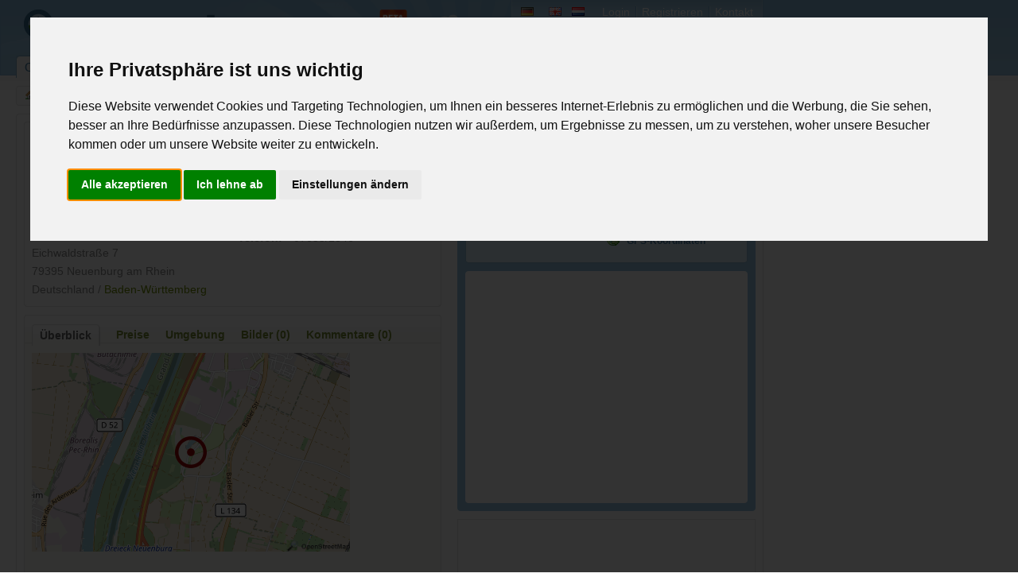

--- FILE ---
content_type: text/html; charset=UTF-8
request_url: https://www.camperado.de/campingdetails/Campingplatz_Vogesenblick__561
body_size: 15376
content:
<!DOCTYPE html PUBLIC "-//W3C//DTD XHTML 1.0 Transitional//EN" "http://www.w3.org/TR/xhtml1/DTD/xhtml1-transitional.dtd">
<html xmlns="http://www.w3.org/1999/xhtml" xml:lang="de" lang="de">
<head>
<title>Campingplatz Vogesenblick in Neuenburg am Rhein / Baden-Württemberg</title>
<meta http-equiv="Content-type" content="text/html; charset=utf-8" />
<meta name="revisit-after" content="3 days" />
<meta name="viewport" content="width=device-width, initial-scale=1" />

<link rel="alternate" type="application/rss+xml" title="Camping- und Caravaning News" href="https://www.camperado.de/Nachrichten/camping.rss" />
<meta name="abstract" content="camping,campingplätze,stellplatz,Vermietung,Wohnmobilstellplätze" />
<meta name="keywords" content="camping,campingplätze,camp,zelt,wohnmobil,stellplatz,stellplätze in europa,urlaub mit dem wohnmobil,zelten,wohnmobilstellplatz" />
<meta name="description" content="🏕 Informationen,  ✓ Bilder,  ✓ Preise und  ✓ Umgebung von Campingplatz Vogesenblick in 79395-Neuenburg am Rhein / Deutschland (Freiburg)" /> 
<link rel="shortcut icon" href="/favicon.ico" />
<link rel="canonical" href="https://www.camperado.de/campingdetails/Campingplatz_Vogesenblick__561" />

    <link rel="alternate" hreflang="de" href="https://www.camperado.de/campingdetails/Campingplatz_Vogesenblick__561"/><link rel="alternate" hreflang="en" href="https://www.camperado.com/campground/Campingplatz_Vogesenblick__561"/>


<link href="/css/my_layout.css" rel="stylesheet" type="text/css" />
<!--[if lte IE 7]>
<link href="/css/patches/patch_my_layout.css" rel="stylesheet" type="text/css" />
<![endif]-->

<script type="text/javascript" src="/js/jquery.js"></script>
<script type="text/javascript" src="/js/thickbox.js"></script>
<script type="text/javascript" src="/js/jquery.autocomplete.pack.js"></script>



<script type="text/javascript" charset="UTF-8">
/* <![CDATA[ */
try { if (undefined == xajax.config) xajax.config = {}; } catch (e) { xajax = {}; xajax.config = {}; };
xajax.config.requestURI = "/";
xajax.config.statusMessages = false;
xajax.config.waitCursor = true;
xajax.config.version = "xajax 0.5 Beta 4";
xajax.config.legacy = false;
xajax.config.defaultMode = "asynchronous";
xajax.config.defaultMethod = "POST";
/* ]]> */
</script>
<script type="text/javascript" src="/js/xajax_js/xajax_core.js" charset="UTF-8"></script>
<script type="text/javascript" charset="UTF-8">
/* <![CDATA[ */
window.setTimeout(
 function() {
  var scriptExists = false;
  try { if (xajax.isLoaded) scriptExists = true; }
  catch (e) {}
  if (!scriptExists) {
   alert("Error: the xajax Javascript component could not be included. Perhaps the URL is incorrect?\nURL: /js/xajax_js/xajax_core.js");
  }
 }, 2000);
/* ]]> */
</script>

<script type='text/javascript' charset='UTF-8'>
/* <![CDATA[ */
xajax_camping_AddToFavorites = function() { return xajax.request( { xjxfun: 'camping_AddToFavorites' }, { parameters: arguments } ); };
/* ]]> */
</script>


</head>
<body >

  <!-- Cookie Consent by TermsFeed https://www.TermsFeed.com -->
  <script type="text/javascript" src="https://www.termsfeed.com/public/cookie-consent/4.1.0/cookie-consent.js" charset="UTF-8"></script>
  <script type="text/javascript" charset="UTF-8">
  document.addEventListener('DOMContentLoaded', function () {
  cookieconsent.run({"notice_banner_type":"interstitial","consent_type":"express","palette":"light","language":"de","page_load_consent_levels":["strictly-necessary"],"notice_banner_reject_button_hide":false,"preferences_center_close_button_hide":false,"page_refresh_confirmation_buttons":false,"website_privacy_policy_url":"https://www.camperado.de/datenschutz/","website_name":"Camperado"});
  });
  </script>
  
  <noscript>Free cookie consent management tool by <a href="https://www.termsfeed.com/">TermsFeed</a></noscript>
  <!-- End Cookie Consent by TermsFeed https://www.TermsFeed.com -->
  
<a name="top" id="top"></a>
<div id="page_footer">
  <div id="page_margins">
    <div id="page">
      <div id="header">

        <div id="topnav">
          <div id="topnav_left">
                                <a class="no_bg" href="https://www.camperado.de" hreflang="de" title="Deutsch"><img src="/images/flag_1.png" alt="Deutsch" title="Deutsch" width="16" height="11" /></a>
                                <a class="no_bg" href="https://www.camperado.com" hreflang="en" title="English"><img src="/images/flag_2.png" alt="English" title="English" width="16" height="11" /></a>
                                <a class="language_last" href="https://www.camperado.nl" hreflang="nl" title="Dutch"><img src="/images/flag_3.png" alt="Dutch" title="Dutch" width="16" height="11" /></a>
                        <a class="no_bg thickbox" href="/login/">Login</a><a href="/registrierung/">Registrieren</a><a href="/Kontakt">Kontakt</a> </div>
         
        </div>
        <a href="/" title="Campingplatz Campingführer"><img class="logo_header" src="/images/logo_camperado_header.png" alt="Zur Startseite" title="Zur Startseite" width="265" height="50" /></a></div>
      <div id="nav">
        <!-- skiplink anchor: navigation -->
        <a id="navigation" name="navigation"></a>
        <div id="nav_main">
    <ul>
                    <li id="current" ><a href="/campingplatz/" title="Campingplätze weltweit suchen">Campingplätze</a></li>
                    <li  ><a href="/stellplaetze/" title="Stellplätze für Wohnmobile europaweit suchen">Stellplätze</a></li>
                    <li  ><a href="/Kartensuche/" title="Interaktive Campingplatz Kartensuche">Kartensuche</a></li>
                    <li  ><a href="/vermietung/" title="Vermietung und Verkauf von Wohnwagen &amp;  Wohnmobilen">Vermietung</a></li>
                    <li  ><a href="/forum/" title="Camping Forum für Ihren Erfahrungsaustausch rund um Camping &amp; Caravaning">Forum</a></li>
                    <li  ><a href="/shop/" title="Campingführer und Stellplatzführer">Bücher</a></li>
                    <li   rel="nofollow" class="my_camperado"><a href="/myCamperado/" title="Mein Camperado">Mein Camperado</a></li>
           </ul>
</div>

      </div>
       <div id="main">
                <div id="col1" style="width:100%">
                    <div id="col1_content" style="padding-right:0px">
                        <script src="/js/jquery.prettyPhoto.js" type="text/javascript" charset="utf-8"></script>

<script type="text/javascript" charset="utf-8">
	$(document).ready(function(){
		$("a[rel^='prettyPhoto']").prettyPhoto();
	});
</script>


<!-- Begin Breadcrump -->
<div class="breadcrumbs">
	<div id="breadcrumbs_cr" class="clearfix"><a href="/"><img src="/images/breadcrumb_home.gif" alt="Startseite" title="Startseite" width="12" height="11" /></a>
	<span>></span> 
              <a href="/campingplaetze/deutschland/" title="Campingplätze in Deutschland">Deutschland</a> <span>></span>
                              <a href="/campingplaetze/deutschland/baden-wuerttemberg/" title="Campingplätze in Baden-Württemberg">Baden-Württemberg</a> <span>></span>
                              <a href="/campingplaetze/deutschland/freiburg/" title="Campingplätze in Freiburg">Freiburg</a> <span>></span>
               
              
              <em>Neuenburg am Rhein</em>
	</div>
</div>
                    <!-- End Breadcrump -->
<div id="col1_content" style="padding-right:0px">
                        <!-- Begin Teaser Box Start -->
                        <div class="roundedBox_white_detail">
                            <div class="lt"></div>
                            <div class="rt"></div>
                            <div class="content clearfix">
                                <!-- Begin Box left -->
                                <div class="box_detail_left">
                                    <!-- Begin Teaser Box Start -->
                                    <div class="roundedBox_white">
                                        <div class="lt"></div>
                                        <div class="rt"></div>
                                        <div class="content clearfix">
                                            
                                            <h1>Campingplatz Vogesenblick</h1>

											                                            <img src="/qr.php?id=561" style="float:right" alt="QR Code zur Navigation" title="QR Code zur Navigation" />
                                                                                        <h2 style="font-size:20px">Neuenburg am Rhein - Deutschland  (Baden-Württemberg)</h2>
                                            <div class="c50l"><strong>Kontaktdaten:</strong><br />
                                                Campingplatz Vogesenblick<br />
																								Eichwaldstraße 7<br />
												79395 <a href="/campingplaetze/camping-in-neuenburg_am_rhein/" style="color:#8C8C8C" title="Campingplätze in Neuenburg am Rhein / Deutschland">Neuenburg am Rhein</a><br />
                                                Deutschland  / <a href="/campingplaetze/deutschland/baden-wuerttemberg/" title="Campingplätze in Baden-Württemberg / Deutschland">Baden-Württemberg</a>												</div>
                                            <div class="c50r">
                                                <table class="detail_head" style="padding:0px;" border="0" cellspacing="0" cellpadding="0" summary="Kontaktdaten">
                                                    													<tr>
                                                        <td width="50"><strong>Telefon:</strong></td>
														<td>07635/1846</td>
													</tr>
													                                                                                                        
													                                                                                                                                                        </table>


												
                                            </div>
                                        </div>
                                        <div class="lb"></div>
                                        <div class="rb"></div>
                                    </div>
                                    <!-- End Teaser Box Start -->
                                    
<!-- Begin Contentnav -->
<div id="contentnav">
    <div id="contentnav_i">
                <ul>
                                    <li id="content_current"><a href="/campingdetails/Campingplatz_Vogesenblick__561" ><span>Überblick</span></a></li>
                                    <li ><a href="/campingdetails/Campingplatz_Vogesenblick__561/pricelist" rel="nofollow"><span>Preise</span></a></li>
                                    <li ><a href="/campingdetails/Campingplatz_Vogesenblick__561/surrounding" rel="nofollow"><span>Umgebung</span></a></li>
                                    <li ><a href="/campingdetails/Campingplatz_Vogesenblick__561/gallery" rel="nofollow"><span>Bilder (0)</span></a></li>
                                    <li ><a href="/campingdetails/Campingplatz_Vogesenblick__561/comments" rel="nofollow"><span>Kommentare (0)</span></a></li>
                                  </ul>
              </div>
    </div>
<br style="clear:left" />
<!-- End Contentnav -->
                                    <!-- End Contentnav -->
                                    <!-- Begin Detail -->
    <div class="roundedBox_headlinegrey" style="border-top:0">
        <div class="content">
            <div class="nc">
                                    <img src="/m.php?id=561" alt="Navigation zum Campingplatz Campingplatz Vogesenblick"/><br/><br/>
                                                                <p><strong>Aufrufe   (Letzte 30 Tage):</strong>  </p>

                
                
            </div>
   					   										                    <div class="nc">
                    <p><label>Entfernungen </label><br />

                    
                    
                    
                    
                    
                    

                    </div>


            <div class="nc">
                <p><label>Größe</label><br />
                    Oberfläche:   ? ha brutto<br />
                    Anzahl Plätze:  -<br />
                    Anzahl Mietbare Unterkünfte:  -<br />
                    
                        <br />

                            <br />

                    </p>
            </div>
					            
					        </div>
        <div class="lb"></div>
        <div class="rb"></div>
    </div>
	
	
	
									
                                    <div class="google_detail" style="margin-bottom:5px">
                                    <h2>Weitere Camping-Tipps</h2>
                                    Weitere Campingplätze in <a href="/campingplaetze/deutschland/" title="Camping in Deutschland">Deutschland</a> 
                                                                         und in <a href="/campingplaetze/deutschland/baden-wuerttemberg/" title="Camping in Baden-Württemberg">Baden-Württemberg</a>
                                    									<br/>
									                                    </div>
									<div class="google_detail">
										        <script data-cookie-consent="targeting" async src="https://pagead2.googlesyndication.com/pagead/js/adsbygoogle.js?client=ca-pub-1220859453642874"
     crossorigin="anonymous"></script>
<!-- 468x60, Camping-Detailansicht Content unten -->
<ins class="adsbygoogle"
     style="display:inline-block;width:468px;height:60px"
     data-ad-client="ca-pub-1220859453642874"
     data-ad-slot="2932941109"></ins>
<script>
     (adsbygoogle = window.adsbygoogle || []).push({});
</script>
    
	

									</div>
                                    <!-- End Detail -->
									
                                </div>
                                <!-- End Box left -->
                                <!-- Begin Box right -->
                                <div class="box_detail_right posrel">
                                    <!-- Begin Subnav -->
                                    <div class="roundedBox_blue">
                                        <div class="lt"></div>
                                        <div class="rt"></div>
                                        <div class="content"><span class="headline_subnav">Ich will...</span>
                                            <div class="roundedBox_lightblue">
                                                <div class="lt"></div>
                                                <div class="rt"></div>
                                                <div class="content clearfix">
                                                    <div class="c50l">
                                                        <ul class="detail_navlist">
															<li class="d7"><a rel="nofollow" href="/?ajaxcall=usermanagement_login&modal=true&width=455&height=500&login_required=true" class="thickbox" >Druckansicht</a></li>
																														                                                                                                                                                                                    
															                                                                
                                                            <li class="d4">
																														<a rel="nofollow" href="/?ajaxcall=usermanagement_login&modal=true&width=455&height=500&login_required=true" class="thickbox" ><span id="addToFav">Merken</span></a>
																														</li>
                                                                                                                    </ul>
                                                    </div>
													
													<script language="JavaScript">
													function fadeInOut(id) {
														if($('#'+id).is(':visible')) {
															$('#'+id).slideUp();
														} else { 
															$('#'+id).slideDown();
														}
													}
													</script>
													
                                                    <div class="c50r">
                                                        <ul class="detail_navlist">
															<li class="d2"><a rel="nofollow" href="/kontakt/Campingplatz-Fehler-561#form">Fehler melden</a></li>
                                                            <li class="d5"><a class="detail_active" rel="nofollow" href="/campingdetails/Campingplatz_Vogesenblick__561/comments">Bewerten</a></li>
                                                            <li class="d6"><a rel="nofollow" href="/campingdetails/Campingplatz_Vogesenblick__561/usergallery">Eigene Bilder einstellen</a></li>
                                                            
                                                            															<li class="d8"><a href="#" rel="nofollow" onClick="fadeInOut('coordinates');">GPS-Koordinaten</a>
                                                                <div id="coordinates" style="z-index:10000;background-color:#D8EAF7;border: 1px solid #91BAD5;display:none;position:absolute; width: 150px;height:100px;">
																<ul class="detail_navlist koordinaten" >
                                                                    <li><a rel="nofollow" href="/?ajaxcall=usermanagement_login&modal=true&width=455&height=500&login_required=true" class="thickbox" >Google Earth</a></li>
                                                                    <li><a rel="nofollow" href="/?ajaxcall=usermanagement_login&modal=true&width=455&height=500&login_required=true" class="thickbox" >CSV</a></li>
                                                                    <li><a rel="nofollow" href="/?ajaxcall=usermanagement_login&modal=true&width=455&height=500&login_required=true" class="thickbox" >OV2</a></li>
                                                                    <li><a rel="nofollow" href="/?ajaxcall=usermanagement_login&modal=true&width=455&height=500&login_required=true" class="thickbox" >GPX</a></li>
																	<li><a rel="nofollow" href="/?ajaxcall=usermanagement_login&modal=true&width=455&height=500&login_required=true" class="thickbox" >LMX</a></li>
                                                                </ul>
																</div>
                                                            </li>
															                                                        </ul>
                                                    </div>
													
                                                </div>
                                                <div class="lb"></div>
                                                <div class="rb"></div>
                                            </div>
                                            <div class="roundedBox_marginal_white">
                                                <div class="lt"></div>
                                                <div class="rt"></div>
                                                <div class="content">
												
												<script type="text/javascript" src="/js/jquery.innerfade.js"></script>
												<script type="text/javascript">  $(document).ready( function(){ $('#slide').innerfade({ speed: 'slow', timeout: 6000, type: 'sequence', containerheight: '272px' });  } ); </script>
                                                
												<div id="slideShow">
                                                        <ul id="slide">
																														<li>
																																		        <script data-cookie-consent="targeting" async src="https://pagead2.googlesyndication.com/pagead/js/adsbygoogle.js?client=ca-pub-1220859453642874"
     crossorigin="anonymous"></script>
<!-- 250x250 startseite, Erstellt 11.04.08 -->
<ins class="adsbygoogle"
     style="display:inline-block;width:250px;height:250px"
     data-ad-client="ca-pub-1220859453642874"
     data-ad-slot="6978464394"></ins>
<script>
     (adsbygoogle = window.adsbygoogle || []).push({});
</script>
    
	

																															</li>
															                                                            																														
															<li>
															<div class="google_detail" style="text-align:center;width:315px;height:250px;">
																<b>ACSI Campingführer Europa 2024</b><br/>inkl. ACSI CampingCard Ermässigungskarte
															<br/><br />
															<a href="https://www.amazon.de/exec/obidos/ASIN/3828310664/camperadode-21" target="_blank" rel="nofollow" title="ADAC Camping Caravaning Führer Deutschland Nordeuropa"><img src="https://images-na.ssl-images-amazon.com/images/I/71suR00qADL._SL160_.jpg" alt="ACSI Campingführer Europa 2024" title="ACSI Campingführer Europa 2024" width="130" /></a>
															<div class="price" style="float:left;margin-left: 20px;"> 26,95<br />
																<span class="small">Euro</span></div>
																<br style="clear:both" />
															</div>
															</li>
                                                        </ul>
														
                                                    </div>
													                                                </div>
                                                <div class="lb"></div>
                                                <div class="rb"></div>
                                            </div>
											
                                        </div>
                                        <div class="lb"></div>
                                        <div class="rb"></div>
                                    </div>
                                    
									<div class="google_detail" style="margin-bottom:10px">									
									
                                    
                                    <script data-cookie-consent="targeting" async src="https://pagead2.googlesyndication.com/pagead/js/adsbygoogle.js?client=ca-pub-1220859453642874"
     crossorigin="anonymous"></script>
<!-- 180x150, Camping-Details rechts mitte -->
<ins class="adsbygoogle"
     style="display:inline-block;width:180px;height:150px"
     data-ad-client="ca-pub-1220859453642874"
     data-ad-slot="0952886082"></ins>
<script>
     (adsbygoogle = window.adsbygoogle || []).push({});
</script>

                                    
                                    </div>
									
									
                                    <div class="map_info_detail">
                                        <div class="map_info_i_detail clearfix">
                                            <div class="bubbleInfo float_right">
                                                <div class="places"><img src="/images/camp_map_top.png" width="19" height="17" alt="Campingplätze" title="Campingplätze" /><div id="cg_count" style="float:left">-</div></div>
                                                <div class="places"><img src="/images/stell_map_top.png" width="28" height="17" alt="Stellplätze" title="Stellplätze"/><div id="mc_count" style="float:left">-</div></div>
                                            </div>
                                            Umkreisinformationen</div>
                                        <div class="map_detail">
										
	
<script type="text/javascript" src="/js/jquery.bubble.js"></script>
<link rel="stylesheet" href="/css/screen/markerCluster.css" />
<link rel="stylesheet" href="https://unpkg.com/leaflet@0.7/dist/leaflet.css" />
<script src="https://unpkg.com/leaflet@0.7/dist/leaflet.js"></script>
<script src="/js/leaflet-markercluster-src.js"></script>

<style>
    .leaflet-popup-tip-container {
        display:none;
    }

    .leaflet-popup-content-wrapper {
        width:0px;
        padding: 0px;
    }

</style>
													  

<script type="text/javascript">

//<![CDATA[
var map;
var markers;

var campingIcon = L.icon({
    iconUrl: '/images/icon_camping.png',
    shadowUrl: '',

    iconSize:     [19, 17], // size of the icon
    shadowSize:   [0, 0], // size of the shadow
    iconAnchor:   [22, 94], // point of the icon which will correspond to marker's location
    shadowAnchor: [4, 62],  // the same for the shadow
    popupAnchor:  [-3, -76] // point from which the popup should open relative to the iconAnchor
});


var placesIcon = L.icon({
    iconUrl: '/images/icon_stellplatz.png',
    shadowUrl: '',

    iconSize:     [28, 17], // size of the icon
    shadowSize:   [0, 0], // size of the shadow
    iconAnchor:   [22, 94], // point of the icon which will correspond to marker's location
    shadowAnchor: [4, 62],  // the same for the shadow
    popupAnchor:  [-3, -76] // point from which the popup should open relative to the iconAnchor
});

$(document).ready(function() {

    var tiles = L.tileLayer('https://{s}.tile.osm.org/{z}/{x}/{y}.png', {
                maxZoom: 18,
                attribution: '&copy; <a href="http://osm.org/copyright">OpenStreetMap</a> contributors, Points &copy 2012 LINZ'
            }),
            
            latlng = L.latLng(47.795, 7.54731);
    
     map = L.map('map', {center: latlng, zoom: 10, layers: [tiles]});
    map.on('moveend', loadOsmMap);
    // map.on('zoomend', loadOsmMap);
    // map.on('dragend', loadOsmMap);


    loadOsmMap();
});

function loadOsmMap()
{
    var bounds = map.getBounds();
    var min = bounds.getSouthWest().wrap();
    var max = bounds.getNorthEast().wrap();
    var showhtml = 0;
    
        showhtml = 1;
    
    var query = '';

    if(reCenterMap) {
        query += "&recenter=1";
    }

    query += "&zoom=" + map.getZoom();

    query += "&language_id=" + '1'

    //updateStatusMessage('');


    serviceUrl = "/location_osm.php?showhtml="+ showhtml + "&swlat=" + min.lat + "&swlng=" + min.lng + "&nelat=" + max.lat + "&nelng=" + max.lng + query;

    if(markers) {
        map.removeLayer(markers);
    }

    markers = L.markerClusterGroup({ maxClusterRadius: 30 });
    markers.clearLayers();

    $(".leaflet-popup-close-button").trigger('click');
    $('#bubbleClose').trigger('click');
    $.ajax({
        url: serviceUrl,
        dataType: 'xml',

        success: function(data){
            counts = $(data).find('counts');
            console.log('data loaded');

            $('#cg_count').html(counts.attr('campgrounds'));
            $('#mc_count').html(counts.attr('motorcaravans'));

            // Extract relevant data from XML
            $(data).find('marker').each(function(){
                var markerData = $(this);

                if( !markerData.attr('lat') || !markerData.attr('lng')) {
                    // return false;
                } else {

                    if(markerData.attr('type') == 'camping') {
                        ico = campingIcon;
                    } else {
                        ico = placesIcon;
                    }

                    var marker = L.marker(new L.LatLng(markerData.attr('lat'), markerData.attr('lng')), {title: 'C', icon: ico});
                    poupup = campingPopup(markerData.attr('city'),markerData.attr('country'), markerData.attr('image'), markerData.html().replace("]]>",""))
                    marker.bindPopup(poupup);
                    markers.addLayer(marker);
                }
            });
            
                map.addLayer(markers);
            
            

            
            
        },
        error: function(data){
            console.log('Error loading XML data');
        }
    });


}

function getAllMarkers() {

    var allMarkersObjArray = []; // for marker objects
    var allMarkersGeoJsonArray = []; // for readable geoJson markers

    $.each(map._layers, function (ml) {

        if (map._layers[ml].feature) {

            map.removeLayer(this);

            allMarkersObjArray.push(this)
            allMarkersGeoJsonArray.push(JSON.stringify(this.toGeoJSON()))
        }
    })
}



function createLabelMarker(point, html)
{
    var latlng = point;
	var icon = new GIcon();
	icon.image = '/images/trans.gif';
	icon.iconSize = new GSize(0, 0);
	icon.iconAnchor = new GPoint(16, 16);
	opts = {
		"icon": icon,
		"clickable": false,
		"draggable": false,
		"labelText": html,
		"labelOffset": new GSize(-16, -16)
	};
	var marker = new LabeledMarker(latlng, opts);
    return marker;
}

function createOwnMarker(point,html) {
    var marker = new GMarker(point);
    GEvent.addListener(marker, "click", function() {
        ew.openOnMarker(marker,html);
    });
    return marker;
}

function campingPopup(city, country, image, html) {

    return '<div class="gmap_infobox" id="campingBubble"><div class="gmap_infobox_header"><a href="#" id="bubbleClose" onclick="document.getElementById(\'campingBubble\').style.display=\'none\';return false;"><img src="/images/button_close.gif" width="14" height="14" alt="" title="" /></a><strong>' + city + '</strong><br />'+country+'</div><img src="' + image + '" width="83" height="54" alt="Bild/Image" /><div class="gmap_infobox_text">' + html + '</div></div>';

}

function createMarker(point, html, icon)
{

    var marker = new GMarker(point, icon);
    // marker.tooltip = '<div class="gmap_infobox"><div class="gmap_infobox_header"><a href="#"><img src="/images/button_close.gif" width="14" height="14" alt="Zum Schliessen hier klicken" title="Zum Schliessen hier klicken" /></a><strong>Camporosso Mare</strong><br />                                            18030/Italien</div>                                        <img src="/images/infobox_testbild.jpg" width="83" height="54" alt="Test" />                                        <div class="gmap_infobox_text">                                            <p><strong>Campingplätze:</strong><br />                                                <a href="#">Villaggio Turistico mal ganz ganz lang</a><br />                                                <a href="#">Villaggio Turistico</a><br />                                                <a href="#">Villaggio Turistico</a></p>                                            <p><strong>Stellplätze:</strong><br />                                                <a href="#">Villaggio Turistico</a><br />                                                <a href="#">Villaggio Turistico</a><br />                                                <a href="#">Villaggio Turistico</a></p>                                        </div>                                    </div>';
    marker.tooltip = html;

    GEvent.addListener(marker,"click", function() {
          showTooltip(marker);
       });    
       
      
    // GEvent.addListener(marker, "click", function() {marker.openInfoWindowHtml(html);});
    // GEvent.addListener(marker, "click", function() {mOverCamping(html,html_pic);});
    
    //GEvent.addListener(marker,"mouseout", function() {
	//	tooltip.style.visibility="hidden"
    //    });    
    return marker;
}

function mOverCamping(str, pic)
{
    document.getElementById("map_info").innerHTML = str;
    document.getElementById("map_info_pic").src = pic;
}


function showTooltip(marker) {


    tooltip.innerHTML = marker.tooltip;
	var point=map.getCurrentMapType().getProjection().fromLatLngToPixel(map.fromDivPixelToLatLng(new GPoint(0,0),true),map.getZoom());
	var offset=map.getCurrentMapType().getProjection().fromLatLngToPixel(marker.getPoint(),map.getZoom());
	var anchor=marker.getIcon().iconAnchor;
	var width=marker.getIcon().iconSize.width;
	var height=tooltip.clientHeight;
    popupHeight = 190;
    popupWidth = 280;
    // icon_camping.shadowSize = new GSize(22, 20);
    //icon_camping.iconAnchor = new GPoint(6, 20);
    // y = offset.y - point.y -anchor.y -height;
    // x = offset.x - point.x - anchor.x + width;

    if ( map.getSize().height - (offset.y - point.y -anchor.y) < popupHeight ) {
        y = offset.y - point.y - anchor.y - popupHeight;
    } else {
        y = offset.y - point.y ;
    }
    
    if ( map.getSize().width - (offset.x - point.x) > popupWidth ) {
        x = offset.x - point.x ;
    } else {
        x = offset.x - point.x - popupWidth;
    }
  
	var pos = new GControlPosition(G_ANCHOR_TOP_LEFT, new GSize(x, y )); 
	pos.apply(tooltip);
	tooltip.style.visibility="visible";
}

function zoomInOrOut(oldZoom,newZoom) 
{
    return loadMapData();
}

function loadMapDataWithReCenter()
{
    return loadMapData(true);
}

function loadMapData( reCenterMap )
{
    if(document.getElementById('campingBubble')) {
        document.getElementById('campingBubble').style.display='none';
    }
    
    if(reCenterMap == null) { reCenterMap = false; }
    //
    
    // document.getElementById("loading").style.display = "block";
    //$('#loading').fadeIn();
    var center = map.getCenter();
    /*
    document.form.lat.value = center.lat().toFixed(6).toString();
    document.form.lng.value = center.lng().toFixed(6).toString();
    */
    var marker;
    var bounds = map.getBounds();
    var span = bounds.toSpan();
    // map.clearOverlays();
    // document.getElementById('searchResults').innerHTML = '';
    
    //document.getElementById('searchResultsHeader').style.display = "none";
    
    var showhtml = 0;
    if(document.getElementById('showhtml') && document.getElementById('showhtml').checked) {
        showhtml = 1;
    }
    var query = "";
    if(document.getElementById('country_id')) {
        query += "&country_id=" + document.getElementById('country_id').value;
    }
    
    if(document.getElementById('region_id')) {
        query += "&region_id=" + document.getElementById('region_id').value;
    }

    if(document.getElementById('title')) {
        query += "&title=" + document.getElementById('title').value;
    }
    
    if(document.getElementById('city')) {
        query += "&city=" + document.getElementById('city').value;
    }
    
    if(document.getElementById('with_image').checked) {
        query += "&with_image=1";
    }
    
    if(document.getElementById('with_www').checked) {
        query += "&with_www=1";
    }
    
    
    if(document.getElementById('show_labels').checked) {
        query += "&show_labels=1";
    }
    
    if(document.getElementById('show_markers').value) {
        query += "&show_markers=" + document.getElementById('show_markers').value;
    }
    
    if(document.getElementById('limit').value) {
        query += "&limit=" + document.getElementById('limit').value;
    }
    
    if(reCenterMap) {
        query += "&recenter=1";
    }
    
    query += "&zoom=" + map.getZoom();
	
	query += "&language_id=" + '1'
    
   
    
	serviceUrl = "/location_google.php?showhtml="+ showhtml + "&swlat=" + bounds.getSouthWest().lat().toFixed(6).toString() + "&swlng=" + bounds.getSouthWest().lng().toFixed(6).toString() + "&nelat=" + bounds.getNorthEast().lat().toFixed(6).toString() + "&nelng=" + bounds.getNorthEast().lng().toFixed(6).toString() + query;
    GDownloadUrl(serviceUrl, function(data,responsecode) {
    var number = 0;
    var numberPlaces = 0;
    var xml = GXml.parse(data);
    var markers = xml.documentElement.getElementsByTagName("marker");
    var html = xml.documentElement.getElementsByTagName("search")[0];
    
    //document.getElementById('searchResults').innerHTML = html.childNodes[0].nodeValue;
    
    // document.getElementById("loading").style.display = "none";
    // $('#loading').«««deOut();
    



    
    for (var i = 0; i < markers.length; i++)
    {
        if(!markers[i].getAttribute("lat") || !markers[i].getAttribute("lng")) {
            continue;
        }
        var point = new GLatLng(parseFloat(markers[i].getAttribute("lat")),parseFloat(markers[i].getAttribute("lng")));
        
        var divpoint = new GLatLng(parseFloat(markers[i].getAttribute("lat")),parseFloat(markers[i].getAttribute("lng")));
        var div = map.fromLatLngToDivPixel(divpoint);
        
        
        
        title = markers[i].getAttribute("title");
        city = markers[i].getAttribute("city");
        
        ident = markers[i].getAttribute("ident");
        province = markers[i].getAttribute("province");
        country = markers[i].getAttribute("country");
        image = markers[i].getAttribute("image");
        icontype = markers[i].getAttribute("type");
        url = markers[i].getAttribute("url");
       
        //imagestr = '/images/camping_noimage.gif';
        //if( image.length > 1) {
        //    imagestr = '/camping/images/thumbs/'+image;
        //}
        // alert(icontype);
        icon = icon_camping;
        if( icontype == 'camping_red' ) {   
            icon = icon_camping_red;
            number++;
        } else if (icontype == 'camping') {
            icon = icon_camping;
            number++;
        } else if (icontype == 'camping_plus') {
            icon = icon_camping_plus;
            number++;
        } else if (icontype == 'campplaces') {
            icon = icon_place;
            title = 'Stellplatz';
            numberPlaces++;
        }
        
        
        // str = '<a href="' + url + '">' +title + '</a'+'><br>' + city + '<br>';
        
        
        
        //str = str + country + '<br/>';
        
        if(markers[i].firstChild == null || !markers[i].firstChild.nodeValue) {
            continue;

            //document.getElementById('searchResultsHeader').style.display = 'block';        
            //document.getElementById('searchResults').innerHTML =  document.getElementById('searchResults').innerHTML + ;
        }
        
        // str = '<div class="gmap_tooltip"><img src="'+imagestr + '"><br/>' + str+'<br style="clear:both"/><\/div>';
        str = markers[i].firstChild.nodeValue;
       
        if(icontype == 'label') {
            // marker = createLabelMarker(point, str)
            // marker = createOwnMarker(point, str)
        } else {
            str = campingPopup(city, country, image, str)
            marker = createMarker(point, str , icon)
            // marker = createOwnMarker(point, str)
            
        }
        
        if( marker ) {        
            map.addOverlay(marker);
        }  
    }
    // document.getElementById("loading").style.display = "none";
    
    document.getElementById("cg_count").innerHTML = xml.documentElement.getElementsByTagName("counts")[0].getAttribute("campgrounds");
    document.getElementById("mc_count").innerHTML = xml.documentElement.getElementsByTagName("counts")[0].getAttribute("motorcaravans");
    
    if(xml.documentElement.getElementsByTagName("markers")[0].getAttribute("latitude") && reCenterMap) {
        GEvent.clearListeners(map, "dragend");
        map.setCenter(new GLatLng(
            xml.documentElement.getElementsByTagName("markers")[0].getAttribute("latitude"),
            xml.documentElement.getElementsByTagName("markers")[0].getAttribute("longitude")
            ));
        GEvent.addListener(map, "dragend", loadMapData);
    }

    if( parseInt(xml.documentElement.getElementsByTagName("counts")[0].getAttribute("campgrounds")) >= parseInt( document.getElementById('limit').value) )
    {
        updateStatusMessage(''.replace("#nr#",document.getElementById('limit').value));
    } else {
        updateStatusMessage(''.replace("#nr#",xml.documentElement.getElementsByTagName("counts")[0].getAttribute("campgrounds")));
    }

    });
    
    GEvent.addListener(map, "infowindowopen", openInfoWindow);

}

function openInfoWindow()
{
    GEvent.clearListeners(map, "moveend");
}

function updateStatusMessage(str)
{
    document.getElementById("map_message").innerHTML = str;
}

function load()
{
    var mapdiv = document.getElementById("map");

      
    
    //mapdiv.style.width=493;
    //mapdiv.style.height=334;
    map = new GMap2(document.getElementById("map"));
    // map.addControl(new GMapTypeControl());
    // map.addControl(new GLargeMapControl());
    // map.addControl(new GOverviewMapControl());
    
    map.getPane(G_MAP_FLOAT_PANE).appendChild(tooltip);
    
    
        map.setCenter(new GLatLng(46.9667, 7.1), 6);
        
    GEvent.addListener(map, "dragend", loadMapData );
    GEvent.addListener(map, "zoomend", zoomInOrOut);


	var boxStyleOpts = {
        opacity: .2,
        border: "1px solid #6e8e01"
    }

	/* second set of options is for everything else */
	var otherOpts = {
          buttonHTML: "<img src='/images/drap_naktiv.gif' width='26' title='' width='26' />",
          buttonZoomingHTML: "<img src='/images/drap_aktiv.gif' title='' width='26' width='26'  />",
		  buttonZoomingStyle: { background : 'transparent' },
          buttonStartingStyle: {width: '26px', height: '26px', background: 'transparent'},
		  rightMouseZoomOutEnabled: true,
		  buttonZaoomingHTML : "Drap",
		  backButtonEnabled  : true,
          zoomControl: false,
          mapTypeControl: false,
		  backButtonHTML: "<img title='' src='/images/drap_undo.gif' />",  
          backButtonStyle: {display:'none',width:'26px', height:'26px', paddingTop:'5px', background: 'transparent'}
    };
	var callbacks = {};
    // map.addControl(new DragZoomControl(boxStyleOpts, otherOpts, callbacks),new GControlPosition(G_ANCHOR_TOP_LEFT, new GSize(29,160)));

    
    loadMapData();
}

function reCenterMap(lat, lng)
{
    var mag = map.getZoom();
	if (mag < 19) mag += 1;

    map.setCenter(new GLatLng(lat, lng), mag);
    loadMapData();
}


function showAddress(address) {
      document.getElementById('loadindicator').style.display = "block";
      document.getElementById('searchbutton').innerHTML = '';
      
      geocoder = new GClientGeocoder();
	  if (geocoder) {
        geocoder.getLatLng(
          address,
          function(point) {
            if (!point) {
              // alert(address + " not found");
              document.getElementById('loadindicator').style.display = "none";
              
              alert('Adresse ' + address + ' nicht gefunden...');
              document.getElementById('searchbutton').innerHTML = '';

            } else {
              map.setCenter(point, 13);
              var marker = new GMarker(point);
              map.addOverlay(marker);
              marker.openInfoWindowHtml(address);
              document.getElementById('loadindicator').style.display = "none";
              document.getElementById('searchbutton').innerHTML = '';
            }
          }
        );
      }
    
}


function updatePosition(position) {
  zoom = 15;
  if(position.accuracy > 2000)
  {
    zoom = 12;
  }
  map.setCenter(new GLatLng(position.latitude, position.longitude), zoom);

  if(!position.gearsAddress)
  {
    return true;
  }
  var address = position.gearsAddress.city + ' / ' + position.gearsAddress.postalCode +  ' ';
  
  if( position.gearsAddress.street != 'undefined' && position.gearsAddress.street != null ) 
    {
        address = address +  position.gearsAddress.street;
    }  
  if( position.gearsAddress.streetNumber != 'undefined' && position.gearsAddress.streetNumber != null ) 
    {
        address = address + ' ' + position.gearsAddress.streetNumber;
    }  
  address = address + ', '
                  + position.gearsAddress.region + ', '
                  + position.gearsAddress.country + ' ('
                  + position.latitude + ', '
                  + position.longitude + ')';

  // document.getElementById('googleGears').innerHTML = '<div class="float_left">Laut Google Gears befinden Sie sich in: <br/><b>' + position.gearsAddress.city + ' ( ' + position.gearsAddress.postalCode + ' ) in ' + position.gearsAddress.country + '</b></div>';
  
  
}

function handleError(positionError) {
  alert('Attempt to get location failed: ' + positionError.message);
}

function showMyPosition()
{
  if (window.google && google.gears) { 
    var geo = google.gears.factory.create('beta.geolocation');
    geo.getCurrentPosition(updatePosition, handleError,{ enableHighAccuracy: true,
                                     gearsRequestAddress: true });
  } else {
    alert("To use this features please install Google Gears - http://gears.google.com");
  }

  
}

function pressenter(event, myform) {
        if (event && event.keyCode == 13) {
            showAddress( document.getElementById('address').value);
        } else {
            return true;
        }
    }
    
function zoomIn() {
		var mag = map.getZoom();
		if (mag < 19) mag += 1;
		map.setCenter(map.getCenter(), mag);
        return false;
	}
// zoom out
	function zoomOut() {
		var mag = map.getZoom();
		if (mag > 1) mag -= 1;
		map.setCenter(map.getCenter(), mag);
        return false;
	}

    function showOrHideSearch(element)
    {
        $('#searchBoxSettings').hide();
        if(document.getElementById('searchBox').style.display == 'none') {
            $('#searchBox').fadeIn('slow');
            $('#contentnav_i li').attr("id","");
            $('#contentnav_i li:eq(1)').attr("id","content_current");
        } else {
            $('#searchBox').slideUp('slow');
            $('#contentnav_i li').attr("id","");
            $('#contentnav_i li:eq(0)').attr("id","content_current");
            
        }
        
        return false;
    }
    
    function showOrHideSearchSettings(element)
    {
        $('#searchBox').hide();
        
        if(document.getElementById('searchBoxSettings').style.display == 'none') {
            $('#searchBoxSettings').fadeIn('slow');
            $('#contentnav_i li').attr("id","");
            $('#contentnav_i li:eq(2)').attr("id","content_current");
       } else {
            $('#searchBoxSettings').slideUp('slow');
            $('#contentnav_i li:eq(0)').attr("id","content_current");
            $('#contentnav_i li:eq(2)').attr("id","");
        }
        
        return false;
    }
    
    function setMapType(t, obj) 
    {
        if (t == "n") {maptype = G_NORMAL_MAP;}
        if (t == "s") {maptype = G_SATELLITE_MAP;}
		if (t == "h") {maptype = G_HYBRID_MAP;}
		if (t == "t") {maptype = G_PHYSICAL_MAP;}
        map.setMapType(maptype);
        $("#navlist_gmap li a").removeClass('active_map');
        
        // $("#navlist_gmap li").attr("className","");
        obj.className = 'active_map';
        
    }
    
    function moveup() { 
        map.panBy(new GSize(0,75));
    } 

    function movedown () { 
        map.panBy(new GSize(0,-75)); 
    } 

    function moveleft () { 
        map.panBy(new GSize(75,0));
    } 

    function moveright () { 
        map.panBy(new GSize(-75,0));
    } 



//]]>

</script>
										<body>
										
										<div id="map" style="width: 373px; height: 284px;"></div>
										                                            <table class="table_map" summary="Campingplätze">
                                                <tr>
                                                    <th class="tab1" scope="col">Campingplatz</th>
                                                    <th class="tab2" scope="col">Stadt</th>
                                                </tr>
												                                                <tr>
                                                    <td ><a href="/campingdetails/Campingplatz_Gugel__218" title="Campingplatz Gugel in Neuenburg am Rhein (Deutschland)">Campingplatz Gugel</a></td>
                                                    <td >79395 Neuenburg am Rhein</td>
                                                </tr>
												                                                <tr>
                                                    <td class="alt"><a href="/campingdetails/Behe__58966" title="Behe in Bantzenheim (Frankreich)">Behe</a></td>
                                                    <td class="alt">68490 Bantzenheim</td>
                                                </tr>
												                                                <tr>
                                                    <td ><a href="/campingdetails/Erlebnis-Campingpark_Lug_ins_Land__562" title="Erlebnis-Campingpark Lug ins Land in Bad Bellingen (Deutschland)">Erlebnis-Campingpark Lug ins Land</a></td>
                                                    <td >79415 Bad Bellingen</td>
                                                </tr>
												                                                <tr>
                                                    <td class="alt"><a href="/campingdetails/Camping__Lug_insLand__12213" title="Camping  Lug insLand in Bad Bellingen (Deutschland)">Camping  Lug insLand</a></td>
                                                    <td class="alt">79415 Bad Bellingen</td>
                                                </tr>
												                                                <tr>
                                                    <td ><a href="/campingdetails/Terrassen-Camping_Kandern__563" title="Terrassen-Camping Kandern in Kandern (Deutschland)">Terrassen-Camping Kandern</a></td>
                                                    <td >79400 Kandern</td>
                                                </tr>
												                                                <tr>
                                                    <td class="alt"><a href="/campingdetails/Feriencamping_Badenweiler__31" title="Feriencamping Badenweiler in Badenweiler (Deutschland)">Feriencamping Badenweiler</a></td>
                                                    <td class="alt">79410 Badenweiler</td>
                                                </tr>
												                                                <tr>
                                                    <td ><a href="/campingdetails/Kur-_und_Feriencampingplatz__110" title="Kur- und Feriencampingplatz in Badenweiler (Deutschland)">Kur- und Feriencampingplatz</a></td>
                                                    <td >79410 Badenweiler</td>
                                                </tr>
												                                                <tr>
                                                    <td class="alt"><a href="/campingdetails/Camping_Sulzbachtal__560" title="Camping Sulzbachtal in Sulzburg (Deutschland)">Camping Sulzbachtal</a></td>
                                                    <td class="alt">79295 Sulzburg</td>
                                                </tr>
												                                                <tr>
                                                    <td ><a href="/campingdetails/Terrassen-Camping__Alte_Saegemuehle___559" title="Terrassen-Camping "Alte Sägemühle" in Sulzburg (Deutschland)">Terrassen-Camping "Alte Sägemühle"</a></td>
                                                    <td >79295 Sulzburg</td>
                                                </tr>
												                                                <tr>
                                                    <td class="alt"><a href="/campingdetails/L_Oree_Du_Bois__7908" title="L'Oree Du Bois in Geiswasser (Frankreich)">L'Oree Du Bois</a></td>
                                                    <td class="alt">68600 Geiswasser</td>
                                                </tr>
												                                                <tr>
                                                    <td ><a href="/campingdetails/Le_Safary__57640" title="Le Safary in Sausheim (Frankreich)">Le Safary</a></td>
                                                    <td >68390 Sausheim</td>
                                                </tr>
												                                                <tr>
                                                    <td class="alt"><a href="/campingdetails/A_l_Auberge__58967" title="A l'Auberge in Obersaasheim (Frankreich)">A l'Auberge</a></td>
                                                    <td class="alt">68600 Obersaasheim</td>
                                                </tr>
												                                                <tr>
                                                    <td ><a href="/campingdetails/Au_Petit_Port__56853" title="Au Petit Port in Huningue (Frankreich)">Au Petit Port</a></td>
                                                    <td >68330 Huningue</td>
                                                </tr>
												                                                <tr>
                                                    <td class="alt"><a href="/campingdetails/Camping_Belchenblick__1216" title="Camping Belchenblick in Staufen im Breisgau (Deutschland)">Camping Belchenblick</a></td>
                                                    <td class="alt">79219 Staufen im Breisgau</td>
                                                </tr>
												                                                <tr>
                                                    <td ><a href="/campingdetails/Drei-Laender-Camp_Loerrach_Schwarzwald_nahe_Basel__32746" title="Drei-Länder-Camp Lörrach Schwarzwald nahe Basel in Lörrach (Deutschland)">Drei-Länder-Camp Lörrach Schwarzwald nahe Basel</a></td>
                                                    <td >79539 Lörrach</td>
                                                </tr>
												                                                <tr>
                                                    <td class="alt"><a href="/campingdetails/L_Ill__6854" title="L'Ill in Mulhouse (Frankreich)">L'Ill</a></td>
                                                    <td class="alt">68100 Mulhouse</td>
                                                </tr>
												                                                <tr>
                                                    <td ><a href="/campingdetails/Vauban__56858" title="Vauban in Neuf-Brisach (Frankreich)">Vauban</a></td>
                                                    <td >68600 Neuf-Brisach</td>
                                                </tr>
												                                                <tr>
                                                    <td class="alt"><a href="/campingdetails/Club_Du_Soleil_Mulhouse__56860" title="Club Du Soleil Mulhouse in Réguisheim (Frankreich)">Club Du Soleil Mulhouse</a></td>
                                                    <td class="alt">68890 Réguisheim</td>
                                                </tr>
												                                                <tr>
                                                    <td ><a href="/campingdetails/Camp_Intercommunal_L_Ile_Du_Rhin__6855" title="Camp Intercommunal L'Ile Du Rhin in Biesheim (Frankreich)">Camp Intercommunal L'Ile Du Rhin</a></td>
                                                    <td >68600 Biesheim</td>
                                                </tr>
												                                                <tr>
                                                    <td class="alt"><a href="/campingdetails/Camping_Muenstertal_Schwarzwald__12345" title="Camping Münstertal Schwarzwald in Münstertal (Deutschland)">Camping Münstertal Schwarzwald</a></td>
                                                    <td class="alt">79244 Münstertal</td>
                                                </tr>
												                                                <tr>
                                                    <td ><a href="/campingdetails/Clairvacances__6573" title="Clairvacances in Sainte-Croix-en-Plaine (Frankreich)">Clairvacances</a></td>
                                                    <td >68127 Sainte-Croix-en-Plaine</td>
                                                </tr>
												                                                <tr>
                                                    <td class="alt"><a href="/campingdetails/Suzel__65317" title="Suzel in Sainte-Croix-en-Plaine (Frankreich)">Suzel</a></td>
                                                    <td class="alt">68127 Sainte-Croix-en-Plaine</td>
                                                </tr>
												                                                <tr>
                                                    <td ><a href="/campingdetails/Le_Verger__7923" title="Le Verger in Raedersheim (Frankreich)">Le Verger</a></td>
                                                    <td >68190 Raedersheim</td>
                                                </tr>
												                                                <tr>
                                                    <td class="alt"><a href="/campingdetails/Waldhort__1622" title="Waldhort in Reinach BL (Schweiz)">Waldhort</a></td>
                                                    <td class="alt">4153 Reinach BL</td>
                                                </tr>
												                                                <tr>
                                                    <td ><a href="/campingdetails/Camping_Municipal__58149" title="Camping Municipal in Rouffach (Frankreich)">Camping Municipal</a></td>
                                                    <td >68250 Rouffach</td>
                                                </tr>
												                                                <tr>
                                                    <td class="alt"><a href="/campingdetails/Camp_Municipal_Le_Florival__59157" title="Camp Municipal Le Florival in Issenheim (Frankreich)">Camp Municipal Le Florival</a></td>
                                                    <td class="alt">68500 Issenheim</td>
                                                </tr>
												                                                <tr>
                                                    <td ><a href="/campingdetails/Le_Florival__4988" title="Le Florival in Issenheim (Frankreich)">Le Florival</a></td>
                                                    <td >68500 Issenheim</td>
                                                </tr>
												                                            </table>
										
                                                                                    <table class="table_map" summary="Campingplätze">
                                                <tr>
                                                    <th class="tab1" scope="col">Stellplatz</th>
                                                    <th class="tab2" scope="col">Stadt</th>
                                                </tr>
                                                                                                    <tr>
                                                        <td ><a href="/wohnmobilstellplatz/E-p-salle-polyvalente-chalampe-2038" title="Stellplatz Parkplatz Salle Polyvalente in Chalampé">É P salle polyvalente</a></td>
                                                        <td >68490 Chalampé</td>
                                                    </tr>
                                                                                                    <tr>
                                                        <td class="alt"><a href="/wohnmobilstellplatz/E-p-golf-de-rhin--7m-chalampe-2037" title="Stellplatz Parkplatz Golf De Rhin <7m in Chalampé">É P golf de Rhin <7m</a></td>
                                                        <td class="alt">68490 Chalampé</td>
                                                    </tr>
                                                                                                    <tr>
                                                        <td ><a href="/wohnmobilstellplatz/p-am-rhein-neuenburg-am-rhein-5651" title="Stellplatz Parkplatz Am Rhein in Neuenburg am Rhein">P Am Rhein</a></td>
                                                        <td >79395 Neuenburg am Rhein</td>
                                                    </tr>
                                                                                                    <tr>
                                                        <td class="alt"><a href="/wohnmobilstellplatz/butzenhoefe-auggen-7129" title="Stellplatz Butzenhöfe in Auggen">Butzenhöfe</a></td>
                                                        <td class="alt">79424 Auggen</td>
                                                    </tr>
                                                                                                    <tr>
                                                        <td ><a href="/wohnmobilstellplatz/buergelnblick-1-schliengen-18700" title="Stellplatz Bürgelnblick 1 in Schliengen">Bürgelnblick 1</a></td>
                                                        <td >79418 Schliengen</td>
                                                    </tr>
                                                                                                    <tr>
                                                        <td class="alt"><a href="/wohnmobilstellplatz/p-auf-dem-blauen-schliengen-3947" title="Stellplatz Parkplatz Auf Dem Blauen in Schliengen">P auf dem Blauen</a></td>
                                                        <td class="alt">79418 Schliengen</td>
                                                    </tr>
                                                                                                    <tr>
                                                        <td ><a href="/wohnmobilstellplatz/stellplatz-kurhaus-bad-bellingen-3946" title="Stellplatz Badstr.14 in Bad Bellingen">Stellplatz Kurhaus</a></td>
                                                        <td >79415 Bad Bellingen</td>
                                                    </tr>
                                                                                                    <tr>
                                                        <td class="alt"><a href="/wohnmobilstellplatz/campingpark-lug-ins-land-bad-bellingen-19049" title="Stellplatz  in Bad Bellingen">Campingpark Lug ins Land</a></td>
                                                        <td class="alt">79415 Bad Bellingen</td>
                                                    </tr>
                                                                                                    <tr>
                                                        <td ><a href="/wohnmobilstellplatz/am-buergerhaus-muellheim-7127" title="Stellplatz Am Bürgerhaus in Müllheim">Am Bürgerhaus</a></td>
                                                        <td >79379 Müllheim</td>
                                                    </tr>
                                                                                                    <tr>
                                                        <td class="alt"><a href="/wohnmobilstellplatz/stellplatz-weilermatt-sportplatz-muellheim-14836" title="Stellplatz  in Müllheim">Stellplatz Weilermatt...</a></td>
                                                        <td class="alt">79379 Müllheim</td>
                                                    </tr>
                                                                                                    <tr>
                                                        <td ><a href="/wohnmobilstellplatz/p-waldparkplatz-muellheim-14835" title="Stellplatz  in Müllheim">P Waldparkplatz</a></td>
                                                        <td >79379 Müllheim</td>
                                                    </tr>
                                                                                                    <tr>
                                                        <td class="alt"><a href="/wohnmobilstellplatz/p-im-nuesslegarten-muellheim-14834" title="Stellplatz  in Müllheim">P Im Nüsslegarten</a></td>
                                                        <td class="alt">79379 Müllheim</td>
                                                    </tr>
                                                                                                    <tr>
                                                        <td ><a href="/wohnmobilstellplatz/am-engelberg-stellplatz-am-rebberg-muellheim-14833" title="Stellplatz  in Müllheim">Am Engelberg Stellplatz am...</a></td>
                                                        <td >79379 Müllheim</td>
                                                    </tr>
                                                                                                    <tr>
                                                        <td class="alt"><a href="/wohnmobilstellplatz/p-waldparkplatz-schwaerze-muellheim-14832" title="Stellplatz  in Müllheim">P Waldparkplatz Schwärze</a></td>
                                                        <td class="alt">79379 Müllheim</td>
                                                    </tr>
                                                                                                    <tr>
                                                        <td ><a href="/wohnmobilstellplatz/parkplatz-bij-school-muellheim-10344" title="Stellplatz Nussbaumallee in Müllheim">Parkplatz bij school</a></td>
                                                        <td >79379 Müllheim</td>
                                                    </tr>
                                                                                                    <tr>
                                                        <td class="alt"><a href="/wohnmobilstellplatz/gasthof-kreuz-muellheim-10058" title="Stellplatz Eisenbahnstrasse in Müllheim">Gasthof Kreuz</a></td>
                                                        <td class="alt">79379 Müllheim</td>
                                                    </tr>
                                                                                                    <tr>
                                                        <td ><a href="/wohnmobilstellplatz/am-freibad-muellheim-9859" title="Stellplatz Ziegleweg 7 in Müllheim">Am Freibad</a></td>
                                                        <td >79379 Müllheim</td>
                                                    </tr>
                                                                                                    <tr>
                                                        <td class="alt"><a href="/wohnmobilstellplatz/p-rue-paul-bader_-bord-du-rhin-kembs-2044" title="Stellplatz Parkplatz Rue Paul Bader in Kembs">P Rue Paul Bader, bord du Rhin</a></td>
                                                        <td class="alt">68680 Kembs</td>
                                                    </tr>
                                                                                                    <tr>
                                                        <td ><a href="/wohnmobilstellplatz/p-naehe-von-piscine-municipale-fessenheim-2045" title="Stellplatz Parkplatz Piscine Municipale in Fessenheim">P Nähe von piscine municipale</a></td>
                                                        <td >68740 Fessenheim</td>
                                                    </tr>
                                                                                                    <tr>
                                                        <td class="alt"><a href="/wohnmobilstellplatz/breisgau-wohnmobile-eschbach-19903" title="Stellplatz  in Eschbach">Breisgau-Wohnmobile</a></td>
                                                        <td class="alt">79427 Eschbach</td>
                                                    </tr>
                                                                                                    <tr>
                                                        <td ><a href="/wohnmobilstellplatz/p-ost-can-badenweiler-6148" title="Stellplatz Parkplatz Ost ßCANß in Badenweiler">P Ost ?CAN</a></td>
                                                        <td >79410 Badenweiler</td>
                                                    </tr>
                                                                                            </table>
                                                                                </div>
                                        
                                    </div>
                                </div>
                                <!-- End Box right -->
                            </div>
                            <div class="lb"></div>
                            <div class="rb"></div>
                        </div>
                        <!-- End Teaser Box Start -->
                    </div>
                      
                    </div>
                </div>
                <div id="col3">
                    <div id="col3_content" class="clearfix"></div>
                    <!-- IE Column Clearing -->
                    <div id="ie_clearing"> &amp;#160; </div>
                </div>
            </div>
      <!-- begin: #footer -->
      <a href="#" style="position:relative" id="open_preferences_center" title="Cookie-Einstellungen ändern" ><svg fill="#000000" height="50px" width="50px" version="1.1" id="Layer_1" xmlns="http://www.w3.org/2000/svg" xmlns:xlink="http://www.w3.org/1999/xlink" viewBox="0 0 299.049 299.049" xml:space="preserve"><g id="SVGRepo_bgCarrier" stroke-width="0"></g><g id="SVGRepo_tracerCarrier" stroke-linecap="round" stroke-linejoin="round"></g><g id="SVGRepo_iconCarrier"> <g> <g> <g> <path d="M289.181,206.929c-13.5-12.186-18.511-31.366-12.453-48.699c1.453-4.159-0.94-8.686-5.203-9.82 c-27.77-7.387-41.757-38.568-28.893-64.201c2.254-4.492-0.419-9.898-5.348-10.837c-26.521-5.069-42.914-32.288-34.734-58.251 c1.284-4.074-1.059-8.414-5.178-9.57C184.243,1.867,170.626,0,156.893,0C74.445,0,7.368,67.076,7.368,149.524 s67.076,149.524,149.524,149.524c57.835,0,109.142-33.056,133.998-83.129C292.4,212.879,291.701,209.204,289.181,206.929z M156.893,283.899c-74.095,0-134.374-60.281-134.374-134.374S82.799,15.15,156.893,15.15c9.897,0,19.726,1.078,29.311,3.21 c-5.123,29.433,11.948,57.781,39.41,67.502c-9.727,29.867,5.251,62.735,34.745,74.752c-4.104,19.27,1.49,39.104,14.46,53.365 C251.758,256.098,207.229,283.899,156.893,283.899z"></path> <path d="M76.388,154.997c-13.068,0-23.7,10.631-23.7,23.701c0,13.067,10.631,23.7,23.7,23.7c13.067,0,23.7-10.631,23.7-23.7 C100.087,165.628,89.456,154.997,76.388,154.997z M76.388,187.247c-4.715,0-8.55-3.835-8.55-8.55s3.835-8.551,8.55-8.551 c4.714,0,8.55,3.836,8.55,8.551S81.102,187.247,76.388,187.247z"></path> <path d="M173.224,90.655c0-14.9-12.121-27.021-27.02-27.021s-27.021,12.121-27.021,27.021c0,14.898,12.121,27.02,27.021,27.02 C161.104,117.674,173.224,105.553,173.224,90.655z M134.334,90.655c0-6.545,5.325-11.871,11.871-11.871 c6.546,0,11.87,5.325,11.87,11.871s-5.325,11.87-11.87,11.87S134.334,97.199,134.334,90.655z"></path> <path d="M169.638,187.247c-19.634,0-35.609,15.974-35.609,35.61c0,19.635,15.974,35.61,35.609,35.61 c19.635,0,35.61-15.974,35.61-35.61C205.247,203.221,189.273,187.247,169.638,187.247z M169.638,243.315 c-11.281,0-20.458-9.178-20.458-20.46s9.178-20.46,20.458-20.46c11.281,0,20.46,9.178,20.46,20.46 S180.92,243.315,169.638,243.315z"></path> </g> </g> </g> </g></svg></a>
      <div id="footer">
        <div class="clearfix">
          <div class="footer_top_link"><a href="#top"><img src="/images/footer_top_link.gif" alt="nach oben" title="nach oben" width="100" height="120" /></a></div>
        </div>
        <div class="clearfix">
          <div class="footer_1">
          <h3>Stellplätze</h3>
          <ul class="navlist_footer">
          <li><a href="/wohnmobilstellplaetze/deutschland/usedom/" title="Wohnmobilstellplätze auf Usedom">Stellplätze auf Usedom</a></li>
          <li><a href="/wohnmobilstellplaetze/deutschland/ostsee/" title="Wohnmobilstellplätze an der Ostsee">Stellplätze Ostsee</a></li>
          <li><a href="/wohnmobilstellplaetze/deutschland/nordsee/" title="Wohnmobilstellplätze an der Nordsee">Stellplätze Nordsee</a></li>
          <li><a href="/wohnmobilstellplaetze/deutschland/bodensee/" title="Wohnmobilstellplätze am Bodensee">Stellplätze Bodensee</a></li>
          

          </ul>


            </div>
          <div class="footer_2">
            <h3>Links</h3>
            <ul class="navlist_footer">
					    <li><a href="/campingplaetze/deutschland/" title="Camping in Deutschland">Campingplätze Deutschland</a></li>
               <li><a href="/campingplaetze/italien/gardasee/" title="Camping am Gardasee">Campingplätze Gardasee</a></li>
               <li><a href="/campingplaetze/deutschland/bodensee/" title="Camping am Bodensee">Campingplätze Bodensee</a></li>
            </ul>
          </div>
          <div class="footer_3">
            <h3>Allgemeines</h3>
            <ul class="navlist_footer">
        <li><a title="Kontakt" rel="nofollow" href="/kontakt/">Kontakt</a></li>
        <li><a title="Links" rel="nofollow" href="/links/">Links</a></li>
        <li><a title="Presse" rel="nofollow" href="/Presse/">Presse</a></li>
        <li><a title="Datenschutz" rel="nofollow" href="/datenschutz/">Datenschutz</a></li>
        <li><a title="Kontakt" rel="nofollow" href="/kontakt/">Kontakt</a></li>
    </ul>
          </div>
          <div class="footer_4">
            <h3>Campingführer<a href="/shop/" title="Camping-Buchshop"></a></h3>
            <a href="https://www.amazon.de/exec/obidos/ASIN/3948979421/camperadode-21" target="_blank" rel="nofollow" title="Reisemobil International. Bordatlas 2024"><img src="https://images-na.ssl-images-amazon.com/images/I/717XkmbUVWL._SX150_.jpg" alt="Reisemobil International. Bordatlas 2024" title="Reisemobil International. Bordatlas 2024" width="75"/></a>
            <a href="https://www.amazon.de/exec/obidos/ASIN/3986450882/camperadode-21" target="_blank" rel="nofollow" title="ADAC Stellplatzführer 2024: Deutschland Europa"><img src="https://images-na.ssl-images-amazon.com/images/I/71JFpnmvHcL._SX100_.jpg" alt="ADAC Stellplatzführer 2024: Deutschland Europa" title="ADAC Stellplatzführer 2024: Deutschland Europa" width="75" /></a>
            <a href="https://www.amazon.de/exec/obidos/ASIN/3828310664/camperadode-21" target="_blank" rel="nofollow" title="ACSI Campingführer Europa 2024"><img src="https://images-na.ssl-images-amazon.com/images/I/71suR00qADL._SX100_.jpg" alt="ACSI Campingführer Europa 2024" title="ACSI Campingführer Europa 2024" width="75" /></a>

          </div>
        </div>
        <div class="copyright">&copy; 2025 Camperado</div>
      </div>
    </div>
  </div>
</div>




</body>
</html><!-- Seite generiert in 0,025367021560669  Sekunden -->





--- FILE ---
content_type: text/html; charset=utf-8
request_url: https://www.google.com/recaptcha/api2/aframe
body_size: 266
content:
<!DOCTYPE HTML><html><head><meta http-equiv="content-type" content="text/html; charset=UTF-8"></head><body><script nonce="EkoPWGN9tbdia5AxtoVRAg">/** Anti-fraud and anti-abuse applications only. See google.com/recaptcha */ try{var clients={'sodar':'https://pagead2.googlesyndication.com/pagead/sodar?'};window.addEventListener("message",function(a){try{if(a.source===window.parent){var b=JSON.parse(a.data);var c=clients[b['id']];if(c){var d=document.createElement('img');d.src=c+b['params']+'&rc='+(localStorage.getItem("rc::a")?sessionStorage.getItem("rc::b"):"");window.document.body.appendChild(d);sessionStorage.setItem("rc::e",parseInt(sessionStorage.getItem("rc::e")||0)+1);localStorage.setItem("rc::h",'1762915893676');}}}catch(b){}});window.parent.postMessage("_grecaptcha_ready", "*");}catch(b){}</script></body></html>

--- FILE ---
content_type: text/css
request_url: https://www.camperado.de/yaml/core/slim_base.css
body_size: 927
content:
@charset "UTF-8";
/* "Yet Another Multicolumn Layout" v3.0.4 (c) by Dirk Jesse (http://www.yaml.de)
* $Revision: 134 $ $Date: 2007-10-12 20:31:37 +0200 (Fr, 12 Okt 2007) $ */
@media all {
*{margin:0;padding:0}
option{padding-left:0.4em}
* html body *{overflow:visible}
* html iframe,* html frame{overflow:auto}
* html frameset{overflow:hidden}
/* html{height:100%;margin-bottom:1px} */
body{font-size:100.01%;color:#000;background:#fff;text-align:left}
fieldset,img{border:0 solid}
ul,ol,dl{margin:0 0 1em 1em}
li{margin-left:1.5em;line-height:1.5em}
dt{font-weight:700}
dd{margin:0 0 1em 2em}
blockquote{margin:0 0 1em 1.5em}
#topnav{position:absolute;top:10px;right:10px;text-align:right}
#col1{float:left;width:200px;z-index:3}
#col2{float:right;width:200px;z-index:5}
#col3{width:auto;z-index:1;margin:0 200px}
#header,#nav,#main,#footer{clear:both}
#col1_content{z-index:4}
#col2_content{z-index:6}
#col3_content{z-index:2}
.hideboth #col3{margin-left:0;margin-right:0}
.hidecol1 #col3{margin-left:0;margin-right:200px}
.hidecol2 #col3{margin-left:200px;margin-right:0}
.clearfix:after{content:".";display:block;height:0;clear:both;visibility:hidden}
.clearfix{display:block}
.floatbox{overflow:hidden}
.subcolumns,.subcolumns_oldgecko{width:100%;overflow:hidden}
.c50r,.c25r,.c33r,.c38r,.c66r,.c75r,.c62r{float:right;margin-left:-5px;}
.c25l,.c25r{width:25%}
.c33l,.c33r{width:33.333%}
.c50l,.c50r{width:50%}
.c66l,.c66r{width:66.666%}
.c75l,.c75r{width:75%}
.c38l,.c38r{width:38.2%}
.c62l,.c62r{width:61.8%}
.subc{padding:0 0.5em}
.subcl{padding:0 1em 0 0}
.subcr{padding:0 0 0 1em}
.skip,.hideme,.print{position:absolute;top:-1000em;left:-1000em;height:1px;width:1px}
.skip:focus,.skip:active{position:static;top:0;left:0;height:auto;width:auto}
#header,#col1_content,#col2_content,#col3_content{position:relative}
.hideboth #col1,.hideboth #col2,.hidecol1 #col1,.hidecol2 #col2,#ie_clearing{display:none}
.subcolumns_oldgecko,.c50l,.c25l,.c33l,.c38l,.c66l,.c75l,.c62l{float:left}
}

--- FILE ---
content_type: text/css
request_url: https://www.camperado.de/css/screen/nav_slidingdoor.css
body_size: 1191
content:
@charset "UTF-8";
/**
 * "Yet Another Multicolumn Layout" - (X)HTML/CSS Framework
 *
 * (en) Horizontal list navigation based on "Sliding Door II" from von "A List Apart"
 * (de) Horizontale Navigationsliste basierend auf "Sliding Door II" von "A List Apart"
 *
 * @copyright       Copyright 2005-2007, Dirk Jesse
 * @license         CC-A 2.0 (http://creativecommons.org/licenses/by/2.0/),
 *                  YAML-C (http://www.yaml.de/en/license/license-conditions.html)
 * @link            http://www.yaml.de
 * @package         yaml
 * @version         3.0.4
 * @revision        $Revision: 130 $
 * @lastmodified    $Date: 2007-10-05 19:05:21 +0200 (Fr, 05 Okt 2007) $
 */

@media all
{
  #nav_main {
    /* (en) This image is mainly transparent */
    /* (de) Dieses Bild ist größtenteils transparent */
    font-family: 'Georgia', Times, sans-serif;
    font-size: 116.67%; 
    float: left;
    width: 100%;
  }

  #nav_main ul {
    line-height: 1em;
    list-style: none;
    margin: 0;
    padding: 0;
    white-space: nowrap;
  }

  #nav_main li {
    /* (en) Repeat the main color from the image */
    /* (de) Wiederholung der Hauptfarbe aus der Bilddatei */
    background: transparent url("../../images/nav_left.gif") no-repeat top left;
    float: left;
    margin: 0;
    padding: 0 0 0 3px;
	list-style-image: none;
	line-height: 1.5em;
}

  #nav_main li.my_camperado  {
    background: transparent url("../../images/nav_left_my.png") no-repeat top left;
	padding-left: 25px;
}

  #nav_main a, #nav_main strong {
    /* (en) This image is mainly transparent */
    /* (de) Dieses Bild ist größtenteils transparent */
    background: transparent url("../../images/nav_right.gif") no-repeat top right;
    color: #fff;
    display: block;
    font-weight: normal;
    text-decoration: none;
    text-transform: none;

    /**
     * @bugfix
     * @affected   IE5.x, IE6
     * @css-for    all browsers
     * @valid      yes
     */
    width: auto; /* only IE 5.x */
    width/**/:/**/ .1em;
	padding: 4px 11px 1px 8px;
}

  #nav_main li.my_camperado a {
    background: transparent url("../../images/nav_right_my.gif") no-repeat top right;
}

  /**
   * @bugfix
   * @affected   IE5.x, IE6
   * @css-for    all browsers
   * @valid      yes
   */
  #nav_main > ul a,
  #nav_main > ul strong { width: auto; }  /* for other browsers */

  #nav_main ul li:focus,
  #nav_main ul li:hover,
  #nav_main ul li:active {
    /* (en) Repeat the main color from the image */
    /* (de) Wiederholung der Hauptfarbe aus der Bilddatei */
    background-color: #c4d0dc;
    background-position: 0 -150px;
  }

  #nav_main li:focus a,
  #nav_main li:hover a,
  #nav_main li:active a { background-position: 100% -150px; }

  #nav_main a:focus,
  #nav_main a:hover,
  #nav_main a:active { background-color: transparent; color: #fff; }

  #nav_main #current {
    /* (en) Repeat the main color from the image */
    /* (de) Wiederholung der Hauptfarbe aus der Bilddatei */
    background: white url(../../images/nav_left_on.gif) no-repeat left top;
    border: 0;
  }
  
    #nav_main li#current.my_camperado {
	background: white url(../../images/nav_left_on_my.png) no-repeat left top;
}

  #nav_main #current a,
  #nav_main #current strong {
    /* (en) This image is mainly transparent */
    /* (de) Dieses Bild ist größtenteils transparent */
    background: transparent url("../../images/nav_right_on.gif") no-repeat top right;
    color: #477fa5;
    padding-top: 4px;
	padding-bottom: 2px;
}

}

--- FILE ---
content_type: text/css
request_url: https://www.camperado.de/css/screen/basemod.css
body_size: 538
content:
@charset "UTF-8";

/* Stylesheet für das Bildschirm-Layout */

@media all {

/*-------------------------------------------------------------------------*/

/* Randbereiche & Seitenhintergrund */

body {
	background: url(../../images/bg_footer.gif) repeat-x left bottom;
	padding: 0;
	margin: 0;
}

/* Layout-Eigenschaften */

#page_footer {
	background: url(../../images/bg_body.png) repeat-x left top;
	padding: 0;
	margin: 0;
}

#page_margins {
	width: 960px;
	min-width: inherit;
	max-width: none;
	background: url(../../images/bg_page_margins.png) no-repeat left top;
	margin: 0;
	padding: 0;
}

#page {
	padding: 0 0 0 20px;
	margin: 0;
}

#header {
	height: 69px;
}

.logo_header {
	padding-top: 12px;
	padding-left: 10px;
}

#nav {
	overflow: hidden;
}

#nav_main {
	margin: 0;
	padding: 0;
}

#main {
	margin: 10px 0 130px;
}

#footer {
	height: 349px;
	padding: 0;
	color: #6e8e01;
}

/* horizontale Ausrichtung  */

#nav ul {
	margin-left: 0px;
}

/*-------------------------------------------------------------------------*/

/* Formatierung der Inhalts-Container */

#col1 {
	float: left;
	width: 640px
}

#col2 {
	display: none
}

#col3 {
	width: auto;
	margin: 0 0 0 640px;
}

#col1_content {
	padding: 0 20px 0 0;
}

#col3_content {
	padding: 0;
}

/*-------------------------------------------------------------------------*/


}

--- FILE ---
content_type: text/css
request_url: https://www.camperado.de/css/screen/content.css
body_size: 6318
content:
@charset "UTF-8";

@media all {

html * {
	font-size: 100.01%
}

textarea, pre, tt, code {
	font-family: 'Arial', Verdana, Helvetica, sans-serif;
}

/* Basis-Layout erhält Standardschriftgröße von 12 Pixeln */

body {
	font-family: 'Arial', Verdana, Helvetica, sans-serif;
	font-size: 85.00%;
	color: #8c8c8c;
}

h1,h2,h3,h4,h5,h6 {
	margin: 0;
}

h1, .roundedBox_white .headline h1 {
	font: normal 150% Georgia, Times, serif;
	color: #6e8e01;
	background: url(../../images/h3_left.gif) no-repeat left top;
	padding: 8px 10px 5px;
}



h1.not_header, h1.map {
	font: normal 150% 'Georgia', Times, serif;
	color: #6e8e01;
	background: none;
	padding: 5px 0 15px;
}

h1.map {
	padding: 0 0 5px;
}

h2 {
	margin-bottom: 5px;
	font: 110.00%/18px 'Arial', Verdana, Helvetica, sans-serif;
	color: #666666;
}


h2 a {
	font: bold 100.00% 'Arial', Verdana, Helvetica, sans-serif;
}

.headline h2 {
	font: normal 150% Georgia, Times, serif;
	color: #6e8e01;
	background: url(../../images/h3_left.gif) no-repeat left top;
	padding: 8px 10px 5px;
	margin-bottom:0px;
}

h4 {
	margin-bottom: 5px;
}

h4 a {
	font: bold 110%/1.4em 'Arial', Verdana, Helvetica, sans-serif;
}


.roundedBox_blue h3 {
		font: normal 150% 'Georgia', Times, serif;
	color: #727272;
	background: url(../../images/h4_left.gif) no-repeat left top;
	padding: 8px 10px 5px;
	text-transform: uppercase;
}


h3 {
	font: normal 150% 'Georgia', Times, serif;
	color: #6e8e01;
	text-transform: uppercase;
	margin-bottom: 8px;
}

h3 a {
	margin-left: 10px;
	font: normal 70.00% 'Arial', Verdana, Helvetica, sans-serif;
	text-transform: none;
}

h5 {
	font: normal 150% 'Georgia', Times, serif;
	color: #6e8e01;
	text-transform: uppercase;
	margin-bottom: 8px;
}

h5 a {
	margin-left: 10px;
	font: normal 70.00% 'Arial', Verdana, Helvetica, sans-serif;
	text-transform: none;
}


.headline_teaser_1 {
	color: #6e8e01;
	font: normal 200% 'Georgia', Times, serif;
	margin-bottom: 0.05em;
}

.headline_teaser_2, .headline_teaser_3 {
	color: #666666;
	font: normal 175% 'Georgia', Times, serif;
	margin-bottom: 0.25em;
}


.roundedBox_white_teaser h1, .roundedBox_white h1 {
	color: #6e8e01;
	font: normal 200% 'Georgia', Times, serif;
	margin-bottom: 0.05em;
	background-image: none;
	padding: 0;
}

.roundedBox_white_teaser h2 {
	color: #666666;
	font: normal 175% 'Georgia', Times, serif;
	margin-bottom: 0.25em;
}

.roundedBox_white h2 {
	color: #666666;
	font: normal 175% 'Georgia', Times, serif;
	margin-bottom: 1em;
}

.roundedBox_text_big h1 {
	color: #6e8e01;
	font: normal 200% 'Georgia', Times, serif;
	margin-bottom: 0.025em;
	background: none;
	padding: 0;
}

.roundedBox_text_big h2 {
	color: #666666;
	font: normal 200% 'Georgia', Times, serif;
	margin-bottom: 0.25em;
}

.roundedBox_text_big h3 {
	color: #666666;
	font: bold 135.00% 'Arial', Verdana, Helvetica, sans-serif;
	margin-bottom: 0.25em;
	background-image: none;
	padding: 0;
	text-transform: none;
	margin-top: 0.5em;
}

.roundedBox_text_big h4 {
	color: #666666;
	font: bold 120.00% 'Arial', Verdana, Helvetica, sans-serif;
	margin-bottom: 0.25em;
}

.roundedBox_text_small h1 {
	color: #6e8e01;
	font: normal 150% 'Georgia', Times, serif;
	margin-bottom: 0.25em;
	background: none;
	padding: 0;
}

p {
	line-height: 1.5em;
	margin: 0 0 1em 0;
}

/* Listen */

ul, ol, dl {
	line-height: 1.5em;
	margin: 0 0 1em;
}

li {
	margin-left: 1.5em;
	list-style-image: url(../../images/listenpunkt_green.gif);
	line-height: 1.7em;
}

ul.detail_list {
	margin-top: 1em;
	margin-left: 5px;
}

ul.detail_list li {
	background: url(../../images/list_point_detail.png) no-repeat 0 3px;
	list-style-image: none;
	list-style-type: none;
	padding-left: 20px;
	margin-left: 0;
}

dt {
	font-weight: bold
}

dd {
	margin: 0 0 1em 2em
}

/* Textauszeichnung */

cite, blockquote {
	font-style: italic
}

blockquote {
	margin: 0 0 1em 1.5em
}

strong,b {
	font-weight: bold
}

label {
	font-weight: bold
}

em,i {
	font-style: italic
}

pre, code {
	font-family: monospace;
	font-size: 1.1em;
}

acronym, abbr {
	letter-spacing: .07em;
	border-bottom: .1em dashed #c00;
	cursor: help;
}

/* Standardklassen zur Positionierung und Hervorhebung */

.note {
	background: #dfd;
	padding: 1em;
	border-top: 1px #bdb dotted;
	border-bottom: 1px #bdb dotted;
}

.important {
	background: #ffd;
	padding: 1em;
	border-top: 1px #ddb dotted;
	border-bottom: 1px #ddb dotted;
}

.warning {
	background: #fdd;
	padding: 1em;
	border-top: 1px #dbb dotted;
	border-bottom: 1px #dbb dotted;
}

.float_left {
	float: left;
	display: inline;
	margin-right: 1em;
	margin-bottom: 0.15em;
}

.float_right {
	float: right;
	display: inline;
	margin-left: 1em;
	margin-bottom: 0.15em;
}

.center {
	text-align: center;
	margin: 0.5em auto
}

.posrel {
	position: relative;
}

/* Gestaltung von Hyperlinks */

a {
	color: #6e8e01;
	text-decoration: none;
}

a:focus, a:hover, a:active {
	text-decoration: underline;
}

/* Generische Klassen für die Tabellenbreite und Gestaltungsvorschriften für Tabellen */

table {
	width: auto;
	border-collapse: collapse;
	margin-bottom: 0.5em;
}

table.full {
	width: 100%;
}

table.fixed {
	table-layout: fixed
}

th,td {
	padding: 0.5em;
}

thead th {
	background: #444;
	color: #fff
}

tbody th {
	background: #ccc;
	color: #333
}

tbody th.sub {
	background: #ddd;
	color: #333
}

/* Sonstiges */

hr {
	color: #fff;
	background: transparent;
	margin: 0 0 0.5em 0;
	padding: 0 0 0.5em 0;
	border: 0;
	border-bottom: 1px #000 solid;
}

/* Top Navigation */

#topnav {
	background: transparent url(../../images/bg_helpnav_right.gif) no-repeat right bottom;
	height: 30px;
	margin: 0;
	padding: 0;
	top: 0;
	right: 0;
}

#topnav_left {
	background: transparent url(../../images/bg_helpnav_left.gif) no-repeat left bottom;
	height: 22px;
	padding-left: 5px;
	padding-right: 6px;
	padding-top: 8px;
	float: left;
}

.topnav_name {
	color: #fff;
	margin-right: 4px;
	margin-left: 6px;
}

#topnav a {
	color: #fff;
	background: transparent url(../../images/trenner_topnav.gif) no-repeat left top;
	text-decoration: none;
	padding-left: 8px;
	padding-right: 7px;
}

#topnav a.language_last {
	padding-right: 10px;
	background-image: none;
	padding-left: 2px;
}

#topnav a.no_bg {
	background-image: none;
}

#topnav a:focus, #topnav a:hover, #topnav a:active {
	background-color: transparent;
	color: #477fa5;
}

/* Teaserbild */

.teaserbild {
	margin-bottom: 10px;
}

/* Boxen */

.lt, .rt, .lb, .rb {
	height: 5px;
	position: relative;
	font-size: 0;
}

.lt {
	width: 5px;
	float: left;
	left: -6px;
	top: -1px;
}

.rt {
	left: 6px;
	bottom: 1px;
}

.lb {
	width: 5px;
	float: left;
	left: -6px;
	top: 1px;
}

.rb {
	left: 6px;
	top: 1px;
}

.content {
	padding: 4px;
	line-height: 1.7em;
}

/* Box Teaser Content */

.teaser_box_content {
	margin-bottom: 10px;
}

/* Box Content weißer Hintergrund Teaser Start */

.roundedBox_white_teaser {
	background: #fff url(../../images/bg_teaser_start.gif) no-repeat right top;
	border: 1px solid #e5e5e5;
	padding: 0px 5px;
	margin-bottom: 10px;
}

.roundedBox_white, .roundedBox_text_small, .roundedBox_text_big, .roundedBox_white_detail {
	background: #fff;
	border: 1px solid #e5e5e5;
	padding: 0px 5px;
	margin-bottom: 10px;
}

.roundedBox_white .lt, .roundedBox_white_teaser .lt, .roundedBox_text_small .lt, .roundedBox_text_big .lt, .roundedBox_white_detail .lt {
	background: transparent url(../../images/lt.gif) top left no-repeat;
}

.roundedBox_white .rt, .roundedBox_white_teaser .rt, .roundedBox_text_small .rt, .roundedBox_text_big .rt, .roundedBox_white_detail .rt {
	background: transparent url(../../images/rt.gif) top right no-repeat;
}

.roundedBox_white .lb, .roundedBox_white_teaser .lb, .roundedBox_text_small .lb, .roundedBox_text_big .lb, .roundedBox_white_detail .lb {
	background: transparent url(../../images/lb.gif) bottom left no-repeat;
}

.roundedBox_white .rb, .roundedBox_white_teaser .rb, .roundedBox_text_small .rb, .roundedBox_text_big .rb, .roundedBox_white_detail .rb {
	background: transparent url(../../images/rb.gif) bottom right no-repeat;
}

.roundedBox_white_teaser p {
	font: normal 110% 'Georgia', Times, serif;
	font-style: italic;
	line-height: 1.5em;
}

/* Box Content Text small */

.roundedBox_text_small {
	background-image: none;
}

/* Box Content Text big */

.roundedBox_text_big {
	background-image: none;
}

/* Box Content grauer Hintergrund, weißer Innenraum */

.roundedBox_white_grey {
	background: #fff;
	border: 1px solid #e5e5e5;
	padding: 0px 5px;
	margin-bottom: 10px;
}

.roundedBox_white_grey .lt {
	background: transparent url(../../images/lt_wg.gif) top left no-repeat;
}

.roundedBox_white_grey .rt {
	background: transparent url(../../images/rt_wg.gif) top right no-repeat;
}

.roundedBox_white_grey .lb {
	background: transparent url(../../images/lb_wg.gif) bottom left no-repeat;
}

.roundedBox_white_grey .rb {
	background: transparent url(../../images/rb_wg.gif) bottom right no-repeat;
}

/* Box marginal grüner Hintergrund */

.roundedBox_green {
	background: #a2d202;
	border: 1px solid #a2d202;
	padding: 0px 5px;
	margin-bottom: 10px;
}

.roundedBox_green .lt {
	background: transparent url(../../images/lt_green.gif) top left no-repeat;
}

.roundedBox_green .rt {
	background: transparent url(../../images/rt_green.gif) top right no-repeat;
}

.roundedBox_green .lb {
	background: transparent url(../../images/lb_green.gif) bottom left no-repeat;
}

.roundedBox_green .rb {
	background: transparent url(../../images/rb_green.gif) bottom right no-repeat;
}

/* Box marginal blauer Hintergrund */

.roundedBox_blue {
	background: #99c4e0;
	border: 1px solid #99c4e0;
	padding: 0px 5px;
	margin-bottom: 10px;
}

.roundedBox_blue .lt {
	background: transparent url(../../images/lt_blue.gif) top left no-repeat;
}

.roundedBox_blue .rt {
	background: transparent url(../../images/rt_blue.gif) top right no-repeat;
}

.roundedBox_blue .lb {
	background: transparent url(../../images/lb_blue.gif) bottom left no-repeat;
}

.roundedBox_blue .rb {
	background: transparent url(../../images/rb_blue.gif) bottom right no-repeat;
}

/* Box marginal hellblauer Hintergrund */

.roundedBox_lightblue {
	background: #d8eaf7;
	border: 1px solid #91bad5;
	padding: 0px 5px;
}

.roundedBox_lightblue .lt {
	background: transparent url(../../images/lt_lightblue.gif) top left no-repeat;
}

.roundedBox_lightblue .rt {
	background: transparent url(../../images/rt_lightblue.gif) top right no-repeat;
}

.roundedBox_lightblue .lb {
	background: transparent url(../../images/lb_lightblue.gif) bottom left no-repeat;
}

.roundedBox_lightblue .rb {
	background: transparent url(../../images/rb_lightblue.gif) bottom right no-repeat;
}

/* Box marginal weißer Hintergrund */

.roundedBox_marginal_white {
	background: #fff;
	border: 1px solid #fff;
	padding: 0px 5px;
	margin-top: 10px;
}

.roundedBox_marginal_white .lt {
	background: transparent url(../../images/lt_marg_white.png) top left no-repeat;
}

.roundedBox_marginal_white .rt {
	background: transparent url(../../images/rt_marg_white.png) top right no-repeat;
}

.roundedBox_marginal_white .lb {
	background: transparent url(../../images/lb_marg_white.png) bottom left no-repeat;
}

.roundedBox_marginal_white .rb {
	background: transparent url(../../images/rb_marg_white.png) bottom right no-repeat;
}

/* Box marginal Sand Hintergrund */

.roundedBox_sand {
	background: #e4e7d9;
	border: 1px solid #e4e7d9;
	padding: 0px 5px;
}

.roundedBox_sand .lt {
	background: transparent url(../../images/lt_sand.gif) top left no-repeat;
}

.roundedBox_sand .rt {
	background: transparent url(../../images/rt_sand.gif) top right no-repeat;
}

.roundedBox_sand .lb {
	background: transparent url(../../images/lb_sand.gif) bottom left no-repeat;
}

.roundedBox_sand .rb {
	background: transparent url(../../images/rb_sand.gif) bottom right no-repeat;
}

/* Box marginal Sand Content */

.roundedBox_lightsand {
	background: #fbfbef;
	border: 1px solid #d8dbce;
	padding: 0px 5px;
}

.roundedBox_lightsand .lt {
	background: transparent url(../../images/lt_marginal.gif) top left no-repeat;
}

.roundedBox_lightsand .rt {
	background: transparent url(../../images/rt_marginal.gif) top right no-repeat;
}

.roundedBox_lightsand .lb {
	background: transparent url(../../images/lb_marginal.gif) bottom left no-repeat;
}

.roundedBox_lightsand .rb {
	background: transparent url(../../images/rb_marginal.gif) bottom right no-repeat;
}

/* Box marginal hellgrüner Hintergrund */

.roundedBox_lightgreen {
	background: #e8f8a4;
	border: 1px solid #9cca01;
	padding: 0px 5px;
}

.roundedBox_lightgreen .lt {
	background: transparent url(../../images/lt_lightgreen.gif) top left no-repeat;
}

.roundedBox_lightgreen .rt {
	background: transparent url(../../images/rt_lightgreen.gif) top right no-repeat;
}

.roundedBox_lightgreen .lb {
	background: transparent url(../../images/lb_lightgreen.gif) bottom left no-repeat;
}

.roundedBox_lightgreen .rb {
	background: transparent url(../../images/rb_lightgreen.gif) bottom right no-repeat;
}

.roundedBox_lightgreen .content {
	padding: 4px;
}

/* Box Content Grau mit Headline */

.roundedBox_headlinegrey, .roundedBox_headlinegrey_searchlist {
	background: #f9f9f8;
	border: 1px solid #e5e5e5;
	padding: 5px 5px 0px;
	margin-bottom: 10px;
}

.roundedBox_headlinegrey .lb, .roundedBox_headlinegrey_searchlist .lb {
	background: transparent url(../../images/lb_grey.gif) bottom left no-repeat;
}

.roundedBox_headlinegrey .rb, .roundedBox_headlinegrey_searchlist .rb {
	background: transparent url(../../images/rb_grey.gif) bottom right no-repeat;
}

.heads_camperado {
	border: 1px solid #dededd;
	padding: 3px;
	background-color: #f6f6f6;
	float: left;
	margin-bottom: 10px;
	margin-right: 15px;
}

/* Boxen Headline */

.headline {
	background: url(../../images/h3_right.gif) no-repeat right top;
}

.headline a {
	font-family: 'Arial', Verdana, Helvetica, sans-serif;
	font-size: 70.00%;
	margin-left: 10px;
}

.headline img {
	float: right;
	padding-top: 9px;
	padding-right: 10px;
}

.headline_description {
	margin-left: 38px;
	font-family: 'Arial', Verdana, Helvetica, sans-serif;
	font-size: 75.00%;
	color: #666666;
}

/* Button Teaser */

a.button_teaser {
	background: transparent url(../../images/bg_button_teaser_a.gif) no-repeat top right;
	color: #6e8e01;
	display: block;
	float: left;
	height: 30px;
	padding-right: 10px;
	text-decoration: none;
	font-size: 116.67%;
	font-weight: bold;
	letter-spacing: 0.02em;
	margin-right: 6px;
}

a.button_teaser span {
	background: transparent url(../../images/bg_button_teaser_div.gif) no-repeat;
	display: block;
	line-height: 14px;
	padding: 8px 0 8px 10px;
}

a.button_teaser:active, a.button_teaser:hover {
	background-position: bottom right;
	color: #6e8e01;
	outline: none;
	text-decoration: none;
}

a.button_teaser:active span, a.button_teaser:hover span {
	background-position: bottom left;
	color: #6e8e01!important;
	padding: 8px 0 8px 10px;
}

.tb_free {
	padding-left: 0px;
	padding-right: 20px;
	color: #a1a1a1;
	font-size: 116.67%;
}

.tb_member {
	padding-top: 7px;
	margin: 0;
}

/* Button Normal Content */

a.button, .roundedBox_headlinegrey_searchlist a.button#left, .pagination_searchlist a.button#left, .roundedBox_headlinegrey_searchlist a.button#right,.pagination_searchlist a.button#right, a.button_save {
	background: transparent url(../../images/bg_button_a.gif) no-repeat top right;
	color: #8c8c8c;
	display: block;
	float: right;
	height: 24px;
	padding-right: 10px;
	text-decoration: none;
	margin-left: 5px;
}

a.button span, .roundedBox_headlinegrey_searchlist a.button#left span, .pagination_searchlist a.button#left span, .roundedBox_headlinegrey_searchlist a.button#right span, .pagination_searchlist a.button#right span, a.button_save span {
	background: transparent url(../../images/bg_button_div.gif) no-repeat;
	display: block;
	line-height: 14px;
	padding: 5px 0 5px 10px;
}

a.button span img {
	margin: 0 0 0 5px;
}

a.button:active, a.button:hover, .roundedBox_headlinegrey_searchlist a.button:hover#left, .roundedBox_headlinegrey_searchlist a.button:hover#right, .pagination_searchlist a.button:hover#left, .pagination_searchlist a.button:hover#right, a.button_save:hover {
	background-position: bottom right;
	color: #6e8e01;
	outline: none;
}

a.button:active span, a.button:hover span, .roundedBox_headlinegrey_searchlist a.button:active#left span, .roundedBox_headlinegrey_searchlist a.button:hover#left span, .roundedBox_headlinegrey_searchlist a.button:hover#right span, .roundedBox_headlinegrey_searchlist a.button:active#right span, a.button_save:active span, .pagination_searchlist a.button:active#left span, .pagination_searchlist a.button:hover#left span, .pagination_searchlist a.button:hover#right span, .pagination_searchlist a.button:active#right span {
	background-position: bottom left;
	color: #6e8e01!important;
	padding: 5px 0 5px 10px;
}

/* Button Searchlist */

.roundedBox_headlinegrey_searchlist a.button#left {
	float: left;
}

.roundedBox_headlinegrey_searchlist a.button#left span {
	background: transparent url(../../images/bg_button_div_back.gif) no-repeat;
	padding: 5px 0 5px 32px;
}

.roundedBox_headlinegrey_searchlist a.button:hover#left span {
	padding: 5px 0 5px 32px;
}

.roundedBox_headlinegrey_searchlist a.button#right span {
	background: transparent url(../../images/bg_button_div_next.gif) no-repeat;
	padding: 5px 22px 5px 10px;
}

.roundedBox_headlinegrey_searchlist a.button:hover#right span {
	padding: 5px 22px 5px 10px;
}

.roundedBox_headlinegrey_searchlist .pagination a.button {
	float: left;
	margin-left: 2px;
	color: #b9b8b8;
}

.roundedBox_headlinegrey_searchlist .pagination a:hover.button {
	color: #6e8e01;
	text-decoration: underline;
}

.roundedBox_headlinegrey_searchlist .pagination a.button .active {
	color: #666666;
}

.pagination {
	padding-left: 150px;
}

/* Button Speichern */

a.button_save span {
	background: transparent url(../../images/bg_button_save.gif) no-repeat;
	padding: 5px 0 5px 32px;
}

a.button_save:hover span {
	padding: 5px 0 5px 32px;
	background-position: bottom left;
}

/* Button Delete */

a.button_delete, a.button_edit {
	background: transparent url(../../images/bg_button_a.gif) no-repeat top right;
	color: #8c8c8c;
	display: block;
	float: right;
	height: 24px;
	padding-right: 10px;
	text-decoration: none;
	margin-left: 5px;
}

a.button_delete span, a.button_edit span {
	background: transparent url(../../images/bg_button_delete.gif) no-repeat;
	display: block;
	line-height: 14px;
	padding: 5px 0 5px 30px;
}

a.button_edit span {
	background: transparent url(../../images/bg_button_edit.gif) no-repeat;
	padding: 5px 0 5px 32px;
}

a.button_delete:active, a.button_delete:hover, a.button_edit:active, a.button_edit:hover {
	background-position: bottom right;
	color: #6e8e01;
	outline: none;
}

a.button_delete:active span, a.button_delete:hover span, a.button_edit:active span, a.button_edit:hover span {
	background-position: bottom left;
	color: #6e8e01!important;
	padding: 5px 0 5px 30px;
}

a.button_edit:active span, a.button_edit:hover span {
	padding: 5px 0 5px 32px;
}

/* Google Map Suchbox*/

.google_gears {
	background: url(../../images/trenner_content.gif) repeat-x left bottom;
	padding-bottom: 10px;
	margin-bottom: 10px;
}

.searchbg {
	background: url(../../images/bg_gears_search.gif) no-repeat right top;
}

/* Google Map Startseite*/

.google_map {
	float: left;
}

.google_map img {
	border: 1px solid #cccaca;
}

.google_details {
	float: right;
	margin-left: 13px;
	width: 140px;
}

.google_details img {
	border: 1px solid #d9d7d7;
	display: block;
}

.google_details_stripe {
	background: url(../../images/trenner_content.gif) repeat-x left bottom;
	padding-top: 7px;
	padding-bottom: 10px;
}

.google_details_bewertung {
	margin-top: 5px;
}

.google_details_bewertung img {
	float: left;
	margin: 0 3px 0 0;
	padding: 0;
	background-color: transparent;
	border-style: none;
}

.warnung {
	width: 140px;
	margin-top: 10px;
	line-height: 1.2em;
}

.warnung img {
	float: left;
	margin-right: 8px;
	border-style: none;
}

/* Google Map Seite*/

.gears_txt {
	padding-top: 8px;
}

.map_search_details {
	width: 240px;
	float: right;
}

.map_search_results {
	width: 668px;
	float: left;
}

.google_map_big {
	border: 1px solid #cccaca;
	margin: 0 10px 10px;
	position: relative;
}

.map_info {
	background: url(../../images/map_info_right.png) no-repeat right top;
	margin-right: 10px;
	margin-left: 10px;
	margin-bottom: 0;
}

.map_info_i {
	background: url(../../images/map_info_left.png) no-repeat left top;
	padding: 10px 10px 7px;
	_position: relative;
}

.popup img {
	float: left;
	margin-right: 10px;
	margin-bottom: 5px;
}

.places {
	float: left;
	font-weight: bold;
	margin-right: 20px;
}

.map_txt {
	font-style: italic;
}

.map_txt img {
	padding-top: 3px;
}

.map_txt_red {
	font-style: italic;
	color: #e2001a;
}

.bubbleInfo {
	position: relative;
}

.popup {
	margin: 0;
	padding: 10px;
	border: 1px solid #cccaca;
	position: absolute;
	display: none;
	background-color: #fff;
	width: 300px;
}

.places img {
	margin-right: 5px;
	float: left;
	border: none;
}

.places_count {
	position: absolute;
	left: 220px;
}

.places_camp, .places_stell {
	border: 1px solid #fff;
	padding: 3px 8px;
	font-weight: bold;
	float: left;
	background: #fff;
}

.places_stell {
	margin-left: 1px;
}

.places_count img {
	margin-right: 5px;
	float: left;
	border: none;
}

.map_loader {
	position: absolute;
	background-color: #fff;
	width: 644px;
	height: 384px;
	z-index: 1;
	filter: alpha(opacity=90);
	-moz-opacity: .90;
	opacity: .90;
}

.map_loader img {
	border: none;
}

.map_loader_content {
	position: absolute;
	left: 220px;
	top: 175px;
}

#loading {
	display: none;
}

/* Gmap Infobox*/

.gmap_infobox {
	position: absolute;
	background-color: #fff;
	border-top: 1px solid #fcfed3;
	border-left: 1px solid #fcfed3;
	border-right: 1px solid #8d8944;
	border-bottom: 1px solid #8d8944;
	width: 280px;
}

.gmap_infobox img {
	border: 1px solid #dededd;
	padding: 3px;
	background-color: #f6f6f6;
	float: left;
	margin-left: 10px;
}

.gmap_infobox_text {
	float: right;
	padding-right: 10px;
	padding-bottom: 10px;
	height: 100px;
	overflow: auto;
	width: 155px;
	color: #666666;
}

.gmap_infobox_header {
	font: normal 14px Georgia, Times, serif;
	color: #666666;
	background: #e7da06 url(../../images/bg_map_tips.png) repeat-x left top;
	border-bottom: 1px solid #b7ae10;
	padding: 10px;
	margin-bottom: 10px;
}

.gmap_infobox_header img {
	float: right;
	background-color: transparent;
	border: none;
	margin: 0;
	padding: 0;
}

/* Navigation Gmap left */

.gmap_navigation_left {
	position: absolute;
	left: 10px;
	top: 30px;
}

table.gmap_kreuz {
	margin: 0;
	padding: 0;
	width: 64px;
	height: 64px;
	border-collapse: collapse;
	border-spacing: 0px;
}

table.gmap_kreuz td {
	margin: 0;
	padding: 0;
}

.gmap_kreuz img {
	margin: 0;
	padding: 0;
}

/* Navigation Gmap left Zoom */

.zoom_map {
	width: 23px;
	margin-left: 19px;
	margin-top: 10px;
}

/* Navigation Gmap right */

.gmap_navigation_right {
	position: absolute;
	top: 16px;
	left: 710px;
}

ul#navlist_gmap {
	white-space: nowrap;
	margin: 0;
	padding: 0;
}

#navlist_gmap li {
	display: inline;
	list-style-type: none;
	padding: 0;
	margin: 0;
}

#navlist_gmap a {
	padding: 5px 10px 4px;
	margin: 0;
	color: #fff;
	font-weight: bold;
	text-decoration: none;
	float: left;
	line-height: normal;
}

#navlist_gmap .map_nav_1 a {
	background: url(../../images/map_karte.gif) no-repeat left top;
}

#navlist_gmap .map_nav_1 a:hover, #navlist_gmap .map_nav_1 a.active_map {
	background: url(../../images/map_karte.gif) no-repeat left bottom;
	color: #a0a0a0;
}

#navlist_gmap .map_nav_2 a {
	background: url(../../images/map_satellit.gif) repeat-x left top;
	border-right: 1px solid #878888;
	border-left: 1px solid #878888;
}

#navlist_gmap .map_nav_2 a:hover, #navlist_gmap .map_nav_2 a.active_map {
	background: url(../../images/map_satellit.gif) repeat-x left bottom;
	color: #a0a0a0;
}

#navlist_gmap .map_nav_3 a {
	background: url(../../images/map_hybrid.gif) no-repeat right top;
}

#navlist_gmap .map_nav_3 a:hover, #navlist_gmap .map_nav_3 a.active_map {
	background: url(../../images/map_hybrid.gif) no-repeat right bottom;
	color: #a0a0a0;
}

/* Gmap Tip Laender*/

.gmap_tip, .gmap_tip_1 {
	position: absolute;
}

.gmap_tip a, .gmap_tip_1 a {
	display: block;
	background: #e7da06 url(../../images/bg_map_tips.png) repeat-x left top;
	padding: 2px;
	font-size: 9px;
	line-height: 12px;
	border-top: 1px solid #d7e89e;
	border-left: 1px solid #d7e89e;
	border-right: 1px solid #6d7c38;
	border-bottom: 1px solid #6d7c38;
	text-decoration: none;
	letter-spacing: 0.05em;
	color: #666666;
}

.gmap_tip_1 a {
	background: #e7da06 url(../../images/bg_map_tips_1.png) repeat-x left top;
}

.gmap_tip a:hover, .gmap_tip_1 a:hover {
	background-position: left bottom;
	color: #333333;
}

/* Gmap Tooltip*/

.gmap_tooltip {
	padding: 10px;
	overflow: auto;
}

.gmap_tooltip img {
	margin-bottom: 10px;
	border-style: solid;
	border: 1px solid #dededd;
	padding: 3px;
	background-color: #f6f6f6;
}

.gmap_tooltip a {
	font-size: 13px;
	font-weight: bold;
}

.gmap_tooltip h4 {
	font: normal 135% 'Georgia', Times, serif;
	color: #666666;
	background: none;
	padding: 0 0 5px;
}

/* Neue Campingplätze Startseite*/

.nc {
	background: url(../../images/trenner_content.gif) repeat-x left bottom;
	padding-bottom: 10px;
	margin-bottom: 10px;
}

.nc_last {
	background: none;
	padding-bottom: 0;
	margin-bottom: 0;
}

.nc a img,.nc_last a img,.nc_premium a img,.nc_premium_last a img {
	border: 1px solid #dededd;
	padding: 3px;
	background-color: #f6f6f6;
	float: left;
	margin-right: 15px;
	margin-bottom: 15px;
}

.nc a:hover img,.nc_last a:hover img,.nc_premium a:hover img,.nc_premium_last a:hover img {
	background-color: #fff;
	border: 1px solid #b1b1ab;
}

.nc_abbinder {
	margin-top: 7px;
}

.nc_abbinder img {
	float: none;
	margin: 0 3px 0 0;
	padding: 0;
	background-color: transparent;
	border-style: none;
}

.nc_time {
	float: right;
}

/* Campingplätze Verkauf */

.verkauf {
	margin-left: 150px;
}

/* Textbox Linkliste */

.textbox {
	border-left: 1px solid #e5e5e5;
	border-right: 1px solid #e5e5e5;
	padding: 10px;
	margin: 0;
	font-size: 1.05em;
	background: #f9f9f8 url(../../images/trenner_content.gif) repeat-x left bottom;
}

/* Campingplätze Suchliste */

.searchlist {
	background-color: #f9f9f8;
	border-left: 1px solid #e5e5e5;
	border-right: 1px solid #e5e5e5;

	font-size: 1.1em;
}

.searchlist .nc, .searchlist .nc_premium {
	background: url(../../images/trenner_content.gif) repeat-x left bottom;
	padding: 10px;
	margin: 0;
}

.searchlist .nc_premium {
	background: #e9f5b4 url(../../images/trenner_suchfeld.gif) repeat-x left bottom;
}

.searchlist .nc_premium .clearfix {
	background: url(../../images/star_top_angebot.gif) no-repeat right top;
}

.btn_searchlist {
	width: 200px;
	float: right;
}

.searchlist .nc:hover {
	background-color: #eeeeec;
}

.searchlist .nc_premium:hover {
	background-color: #e1f19c;
}

.searchlist h2 img {
	margin: 0 0 0 10px;
	padding: 0;
	border: none;
	float: none;
}

.searchlist_h {
	border-bottom: 1px solid #e5e5e5;
}

.c_content {
	float: left;
	margin-top: 5px;
}

.searchlist p {
	margin-top: 5px;
	margin-bottom: 5px;
}

.c_content a img, .c_content_1 a img, .c_content a:hover img, .c_content_1 a:hover img {
	float: none;
	margin: 0 3px 0 0;
	padding: 0;
	background-color: transparent;
	border-style: none;
}

.c_content_1 {
	float: left;
	margin-left: 10px;
	margin-top: 5px;
}

.c_content_1 a {
	margin-left: 10px;
}

.abstand {
	margin-left: 10px;
}

.roundedBox_headlinegrey_searchlist {
	border-top-style: none;
	padding-top: 20px;
}

/* Breadcrump */

.breadcrumbs {
	overflow: hidden;
	margin: 0;
	padding: 0;
	height: 25px;
	line-height: 25px;
	margin-bottom: 10px;
	background: url(../../images/breadcrumb_cr.gif) no-repeat right top;
}

.breadcrumbs img {
	margin-top: 6px;
	margin-left: 4px;
}

#breadcrumbs_cr {
	background: url(../../images/breadcrumb_cl.gif) no-repeat left top;
}

.breadcrumbs a, .breadcrumbs em, .breadcrumbs span {
	float: left;
	overflow: hidden;
	height: 25px;
	padding: 0 8px;
	font-style: normal;
	text-decoration: none;
}

.breadcrumbs a:hover {
	text-decoration: underline;
}

.breadcrumbs span {
	background: url(../../images/breadcrumb.gif) no-repeat left center;
	overflow: hidden;
	padding: 0 0 0 10px;
	width: 0px;
}

/* Branchenbuch Startseite / Google Anzeigen*/

.start_box_right {
	float: right;
	width: 330px;
}

.start_box_left {
	float: left;
	width: 270px;
}

.start_box_right_small {
	float: right;
	width: 150px;
}

.start_box_left_big {
	float: left;
	width: 510px;
}

.img_center {
	text-align: center;
}

.img_center a {
	font-weight: bold;
	line-height: 16px;
}

.banner {
	background: url(../../images/flag_anzeige.gif) no-repeat left top;
	padding-left: 10px;
	margin-bottom: 10px;
}

/* Footer*/

.footer_top_link img {
	float: right;
	padding-right: 36px;
}

.footer_1, .footer_2, .footer_3 {
	float: left;
	margin-right: 50px;
	margin-top: 20px;
}

.footer_4 {
	float: right;
	margin-top: 20px;
}

.footer_1 a {
	margin-right: 5px;
}

.footer_4 a img {
	border: 1px solid #8eb30f;
	padding: 3px;
	background-color: #afd334;
	float: left;
	margin-right: 10px;
}

.footer_4 a:hover img {
	background-color: #bfe739;
}

.copyright {
	margin-top: 40px;
}

/* Footer Navigation*/

.navlist_footer {
	padding-left: 0;
	margin-left: 0;
}

ul.navlist_footer {
	margin: 0;
	padding: 0;
}

.navlist_footer li {
	list-style: none;
	margin: 0;
	padding: 0;
}

/* Subnavigation*/

#subnavcontainer {
	background: #d8eaf7 url(../../images/subnav_bg_top.gif) no-repeat left top;
}

#subnavcontainer ul {
	margin-left: 0;
	padding-left: 0;
	margin: 0;
	padding: 5px 0;
	list-style-type: none;
	background: url(../../images/subnav_bg_bottom.gif) no-repeat left bottom;
}

#subnavcontainer li {
	margin: 0;
	list-style-type: none;
	list-style-image: none;
	padding: 0 1px;
}

#subnavcontainer a {
	width: 248px;
	display: block;
	color: #477fa5;
	background: url(../../images/subnav_page_nactive.gif) no-repeat 10px center;
	padding-left: 30px;
	padding-top: 4px;
	padding-bottom: 4px;
	margin: 0;
}

#subnavcontainer a:link, #subnavlist a:visited {
	color: #477fa5;
	text-decoration: none;
}

#subnavcontainer a:hover, #subnavcontainer #subactive a {
	color: #477fa5;
	background-color: #ecf5fb;
}

#subnavcontainer #subactive a {
	background-color: #fff;
	font-weight: bold;
}

/* Textseiten / Werbeformen */

.roundedBox_text_big ul {
	padding-top: 10px;
	padding-bottom: 10px;
}

.roundedBox_text_big li {
	background: url(../../images/text_list_point.gif) no-repeat left top;
	list-style-image: none;
	list-style-type: none;
	padding: 5px 0 5px 40px;
	margin: 0;
}

.banner_form {
	float: left;
	margin-right: 30px;
	margin-top: 10px;
	padding-bottom: 30px;
}

/* Text Table*/

#table_text {
	width: 100%;
	padding: 0;
	margin: 10px 0 20px;
}

#table_text th {
	color: #666666;
	border-right: 1px solid #d2d2d2;
	border-bottom: 1px solid #d2d2d2;
	border-top: 1px solid #d2d2d2;
	text-transform: uppercase;
	text-align: left;
	padding: 6px 6px 6px 10px;
	background: url(../../images/bg_header_table.gif) no-repeat;
}

#table_text th.nobg {
	border-top: 0;
	border-left: 0;
	border-right: 1px solid #d2d2d2;
	background: none;
}

#table_text td {
	border-right: 1px solid #d2d2d2;
	border-bottom: 1px solid #d2d2d2;
	background: #fff;
	padding: 6px 6px 6px 10px;
	vertical-align: top;
}

#table_text td.alt {
	background: #f6fafc;
}

#table_text th.spec {
	border-left: 1px solid #d2d2d2;
	border-top: 0;
	background: #fff;
	text-transform: none;
	vertical-align: top;
}

#table_text th.specalt {
	border-left: 1px solid #d2d2d2;
	border-top: 0;
	background: #f5fafa;
	text-transform: none;
	vertical-align: top;
}

/* Link Verzeichniss */

.linkvz_menue {
	background: url(../../images/linkvz_menue.gif) no-repeat left top;
	padding-left: 25px;
	padding-right: 20px;
}

.linkvz_menue a {
	font-weight: bold;
	text-transform: uppercase;
}

/* Pressseite */

.press {
	background-color: #f9f9f8;
	border-left: 1px solid #e5e5e5;
	border-right: 1px solid #e5e5e5;
}

.press .nc, .press .nc_last {
	background: url(../../images/trenner_content.gif) repeat-x left bottom;
	padding: 10px;
	margin: 0;
}

.press .nc_last {
	background: none;
}

.press h1 {
	color: #666666;
	font: 135.00% 'Arial', Verdana, Helvetica, sans-serif;
	margin-bottom: 0.5em;
	padding: 0;
	text-transform: none;
	margin-top: 0.2em;
	background-image: none;
}

.date_press {
	font-style: italic;
}

.nc_press {
	background: url(../../images/trenner_content.gif) repeat-x left top;
	padding-top: 2px;
}

/* My Camperado */

.bg_my {
	background: url(../../images/bg_mycamperado.gif) no-repeat right top;
}

.my_text {
	min-height: 300px;
	height: auto !important;
	height: 300px;
}

.teasermy_1, .teasermy_2, .teasermy_3, .teasermy_4, .teasermy_5 {
	background: url(../../images/bg_teasermy_1.jpg) no-repeat right center;
	border: 1px solid #e3e3e3;
	padding: 10px;
	margin-bottom: 10px;
}

.teasermy_2 {
	background: url(../../images/bg_teasermy_2.jpg) no-repeat right center;
}

.teasermy_3 {
	background: url(../../images/bg_teasermy_3.jpg) no-repeat right center;
}

.teasermy_4 {
	background: url(../../images/bg_teasermy_4.jpg) no-repeat right center;
}

.teasermy_5 {
	background: url(../../images/bg_teasermy_5.jpg) no-repeat right center;
}

.teasermy_1 img, .teasermy_2 img, .teasermy_3 img, .teasermy_4 img, .teasermy_5 img {
	float: right;
}

.teasermy_1 ul, .teasermy_2 ul, .teasermy_3 ul, .teasermy_4 ul, .teasermy_5 ul {
	margin: 0;
	padding: 0;
}

.teasermy_1 li, .teasermy_2 li, .teasermy_3 li, .teasermy_4 li, .teasermy_5 li {
	color: #8c8c8c;
}

.teasermy_1 h3, .teasermy_2 h3, .teasermy_3 h3, .teasermy_4 h3, .teasermy_5 h3 {
	color: #6e8e01;
	font: 135.00% 'Arial', Verdana, Helvetica, sans-serif;
	margin-bottom: 0.75em;
	background-image: none;
	padding: 0;
	text-transform: none;
	margin-top: 0;
}

#loadindicator {
	float: left;
	margin-left: -25px;
	margin-top: 6px;
}

.markerLabel {
	z-index: 10000;
}



.ac_results {
	padding: 0px;
	border: 1px solid WindowFrame;
	background-color: Window;
	overflow: hidden;
	z-index:1000;
}

.ac_results ul {
	width: 100%;
	list-style-position: outside;
	list-style: none;
	padding: 0;
	margin: 0;
	overflow: hidden;
}

.ac_results iframe {
	display:none;/*sorry for IE5*/
	display/**/:block;/*sorry for IE5*/
	position:absolute;
	top:0;
	left:0;
	z-index:-1;
	filter:mask();
	width:3000px;
	height:3000px;
}

.ac_results li {
	margin: 0px;
	padding: 2px 5px;
	cursor: pointer;
	display: block;
	font: menu;
	font-size: 12px;
	overflow: hidden;
}

.ac_loading {
	background : Window url('./indicator.gif') right center no-repeat;
}

.ac_over {
	background-color: Highlight;
	color: HighlightText;
}


}

--- FILE ---
content_type: text/css
request_url: https://www.camperado.de/css/screen/marginal.css
body_size: 1166
content:
@charset "UTF-8";

@media all {

/* Formular Suche */

#form_marginal input.search, #form_marginal select {
	background: #fff none;
	margin-top: 3px !important;
	margin-top: 0px;
	border: 1px solid #c9e176;
	width: 253px;
	font-family: 'Arial', Verdana, Helvetica, sans-serif;
	color: #8c8c8c;
	padding-top: 4px;
	padding-bottom: 4px;
	padding-left: 5px;
}

#form_marginal .checkbox {
	margin-right: 5px;
}

#form_marginal select {
	width: 260px;
}

#form_marginal br {
	margin: 10px 0;
}

#form_marginal label {
	float: left;
	width: 253px;
	color: #666666;
	margin-bottom: 5px;
}

#form_marginal p {
	margin-top: 10px;
}

.roundedBox_lightgreen .nc {
	background: url(../../images/trenner_suchfeld.gif) repeat-x left bottom;
	margin: 0 0 7px;
}

/* Button Green */

#form_marginal a.button {
	background: transparent url(../../images/bg_button_green_a.gif) no-repeat top right;
	color: #8c8c8c;
	display: block;
	float: right;
	height: 24px;
	padding-right: 10px;
	text-decoration: none;
}

#form_marginal a.button span {
	background: transparent url(../../images/bg_button_green_div.gif) no-repeat;
	display: block;
	line-height: 14px;
	padding: 5px 0 5px 10px;
}

#form_marginal a.button:active, #form_marginal a.button:hover {
	background-position: bottom right;
	color: #6e8e01;
	outline: none;
}

#form_marginal a.button:active span, #form_marginal a.button:hover span {
	background-position: bottom left;
	color: #6e8e01!important;
	padding: 5px 0 5px 10px;
}

/* Formular Newsletter */

#form_marginal_newsletter input {
	background: #fff none;
	margin-top: 3px !important;
	margin-top: 0px;
	border: 1px solid #e7e6e4;
	width: 203px;
	font-family: 'Arial', Verdana, Helvetica, sans-serif;
	color: #8c8c8c;
	padding-top: 4px;
	padding-bottom: 4px;
	padding-left: 5px;
	margin-bottom: 0;
}

/* Box Länder Tag */

.laender_tag {
	text-align: center;
	font-family: 'Times', Times New Roman, serif;
	line-height: 1.5em;
}

.laender_tag a {
	text-decoration: none;
}

.laender_tag a:hover {
	text-decoration: underline;
}

/* Box Marginal mit Headline */

.headline_marginal {
	background: url(../../images/h4_right.gif) no-repeat right top;
}

.headline_marginal a {
	font-family: 'Arial', Verdana, Helvetica, sans-serif;
	font-size: 70.00%;
	margin-left: 10px;
}

.headline_marginal img {
	float: right;
	padding-top: 10px;
	padding-right: 10px;
}

.roundedBox_headline_marginal {
	background: #fbfbef;
	border: 1px solid #d8dbce;
	padding: 5px 5px 0px;
	margin-bottom: 10px;
}

.roundedBox_headline_marginal .lb {
	background: transparent url(../../images/lb_marginal.gif) bottom left no-repeat;
}

.roundedBox_headline_marginal .rb {
	background: transparent url(../../images/rb_marginal.gif) bottom right no-repeat;
}

.roundedBox_headline_marginal .nc {
	background: url(../../images/trenner_marginal.gif) repeat-x left bottom;
	margin: 0 0 7px;
}



/* Premium Partner */

.roundedBox_headline_marginal .partner img {
	border: 1px solid #d8dbce;
	margin-bottom: 10px;
}

/* Premium Mitglieder*/

.roundedBox_headline_marginal .premium_mitglieder img {
	border: 1px solid #dededd;
	padding: 3px;
	background-color: #f6f6f6;
	float: left;
	margin-bottom: 10px;
	margin-right: 15px;
}

.roundedBox_headline_marginal .premium_mitglieder h4 {
	margin-bottom: 1px;
}

/* Werbung Image */

.teaser_image a img {
	border: none;
	float: none;
	margin-left: auto;
	margin-right: auto;
	background-color: transparent;
	display: block;
	padding: 0;
}
.teaser_image a:hover img{
	border: none;
	background-color: transparent;
}

/* Such Accordion */

.acc_marginal {
	width: 100%;
	margin-top: 5px;
}

.acc_marginal .slide {
	background: url(../../images/arrow-square_marg.gif) no-repeat right -52px;
	margin: 0 0 1px;
	font: bold 100% 'Arial', Verdana, Helvetica, sans-serif;
	cursor: pointer;
	color: #727272;
	text-transform: none;
	padding: 7px 15px 7px 0;
}

.acc_marginal .slide.active {
	background-position: right 5px;
}
.acc_marginal .slide:hover {
	color: #6e8e01;
}

.acc_marginal p {
	margin: 0;
	padding: 0 0 20px 15px;
}

.acc_head {
	margin: 0;
	padding: 10px 0 5px;
	color: #666666;
	background: url(../../images/trenner_suchfeld.gif) repeat-x left bottom;
}





}

--- FILE ---
content_type: text/css
request_url: https://www.camperado.de/css/screen/form.css
body_size: 812
content:
@charset "UTF-8";

@media all {

/* Form styles */

div.form-container {
	margin: 0;
	padding: 0;
}

div.form_map_abstand {
	margin-right: 10px;
	margin-left: 10px;
}

p.legend {
	margin-bottom: 1em;
}

p.legend em {
	color: #666666;
	font-style: normal;
}

div.errors {
	margin: 0 0 10px 0;
	padding: 10px 10px 10px 32px;
	border: 1px solid #e2001a;
	background: #ffffd1 url(../../images/icon_form_error.gif) no-repeat 10px 11px;
}

div.errors ul {
	margin-top: 10px;
}

div.errors p {
	margin: 0;
}

div.errors p em {
	color: #666666;
	font-style: normal;
	font-weight: bold;
}

div.form-container p {
	margin: 0;
}

div.form-container p.note {
	margin-left: 170px;
	font-size: 90%;
	color: #666666;
	background-color: #ffffd1;
}

div.form-detail p.note {
	margin-left: 120px;
}

div.form-container fieldset {
	margin: 10px 0;
	padding: 10px;
	border: #e5e5e5 1px solid;
	background-color: #fff;
}

* html div.form-container fieldset {

/*IE6 only*/
	background: url(../../images/bg_legend.gif) repeat-x 0 20px;
}

*+html div.form-container fieldset {

/*IE7 only*/
	background: url(../../images/bg_legend.gif) repeat-x 0 20px;
}

div.form-container legend {
	font-weight: bold;
	color: #666666;
}

div.form-container fieldset div.form {
	padding: 0.25em 0;
}

div.form-container label, 
div.form-container span.label {
	margin-right: 10px;
	padding-right: 10px;
	width: 150px;
	display: block;
	float: left;
	text-align: right;
}

div.form-detail label, 
div.form-detail span.label {
	width: 100px;
}

div.form-container label.error, div.form-container label.error em,
div.form-container span.error {
	color: #e2001a;
}

div.form-container label em, 
div.form-container span.label em {
	right: 0;
	font-size: 120%;
	font-style: normal;
	color: #666666;
}

div.form-container .error input {
	background-color: #fff2f2;
	border: 1px solid #e2001a;
	background-image: none;
}

div.form-container select {
	border: 1px solid #e7e6e4;
	color: #666666;
}

div.form-container textarea,
div.form-container input {
	border: 1px solid #e7e6e4;
	background: url(../../images/bg_input_content.gif) no-repeat left top;
	padding: 5px;
	color: #666666;
}

div.form-detail textarea,
div.form-detail input {
	width: 300px;
}

div.form-container input:focus,
div.form-container input.error:focus, 
div.form-container textarea:focus {
	border: 1px solid #e7e6e4;
	background: #f9f9f8 none;
	padding: 5px;
	color: #666666;
}

div.form-container input.zerobtn {
	padding: 0;
	margin: 0;
	border-style: none;
	background-image: none;
	background-color: transparent;
	margin-right: 5px;
}

div.form-container div.controlset label, 
div.form-container div.controlset input {
	display: inline;
	float: none;
}

div.form-container div.controlset div {
	margin-left: 170px;
}

.search_map {
	border: 1px solid #e7e6e4;
	background: url(../../images/bg_input_content.gif) no-repeat left top;
	padding: 5px;
	color: #666666;
	width: 530px;
	float: left;
	font-size: 120%;
	margin-right: 10px;
}

div.form-container .chkbox label {
	float: left;
	width: 250px;
	text-align: left;
}

}

--- FILE ---
content_type: text/css
request_url: https://www.camperado.de/css/screen/login.css
body_size: 518
content:
@charset "UTF-8";

@media all {

.login_page {
	width: 455px;
}

.login_site {
	width: 100%;
}

.login_page .bird {
	margin-right: 20px;
	margin-bottom: 20px;
	float: left;
}

.login {
	background-color: #eefabb;
	border-top: 1px solid #e5e5e5;
	border-right: 1px solid #e5e5e5;
	border-left: 1px solid #e5e5e5;
	padding: 10px;
}

.login_page h2 {
	font: normal 150% 'Times', Times New Roman, serif;
	color: #6e8e01;
	padding: 5px 0;
}

.login_page form label {
	display: block;
	width: 310px;
	font-size: 12px;
	line-height: 14px;
	padding: 0px 0px 12px 0px;
}

.login_page form input {
	display: block;
	margin-top: 3px;
}

.login_page form label.field-first,
.login_page form label.field-last {
	width: 190px;
	float: left;
	margin: 0px 10px 0px 0px;
	color: #666666;
}

.login_page form label.field-first {
	clear: left;
	width: 217px;
}

.login_site form label.field-first,
.login_site form label.field-last {
	width: 280px;
}

.login_page form label.field-first input,
.login_page form label.field-last input, .login_site form label.field-first input,
.login_site form label.field-last input {
	float: left;
	width: 195px;
	padding: 0px;
	border: 1px solid #e7e6e4;
	background: url(../../images/bg_input_content.gif) no-repeat left top;
	padding: 5px;
	color: #666666;
}

.login_site form label.field-first input,
.login_site form label.field-last input {
	width: 250px;
}

.login_page form input#checkbox {
	clear: both;
	float: left;
	padding: 0px;
	margin: 0px 5px 0px 0px;
}

}

--- FILE ---
content_type: text/css
request_url: https://www.camperado.de/css/screen/campingplatz_textseite.css
body_size: 628
content:
@charset "UTF-8";

@media all {

/* Anpassungen Formular */

.formbox_right {
	float: right;
	width: 280px;
}

.formbox_right div, 
.formbox_left div {

	padding-bottom: 10px;

}

div.form-container .formbox_left label {
	width: 70px;
}

div.form-container .formbox_right label {
	width: 70px;
	text-align: left;
}

div.form-container .formbox_right .select, div.form-container .formbox_left .select {
	width: 190px;
}

div.form-container .formbox_right .input, div.form-container .formbox_left .input {
	width: 177px;
}

div.form-container .formbox_left div.controlset div, div.form-container .formbox_right div.controlset div {
	margin-left: 40px;
}

.formbox_left {
	float: left;
	width: 280px;
}

.image_textsite {
	float: left;
	margin: 0 20px 0 0;
	width: 280px;
	background: url(../../images/shadow_textsite_image.gif) no-repeat center bottom;
	padding: 0;
	position: relative;
}

/* Such Accordion */

.accordion {
	width: 100%;
	border-bottom: solid 1px #e5e5e5;
	margin-top: 0;
	margin-bottom: 10px;
}

.accordion h3 {
	background: #fff url(../../images/arrow-square.gif) no-repeat right -51px;
	padding: 7px 15px 7px 10px;
	margin: 0;
	font: bold 100% 'Arial', Verdana, Helvetica, sans-serif;
	border: solid 1px #e5e5e5;
	border-bottom: none;
	cursor: pointer;
	color: #666666;
	text-transform: none;
}

.accordion h3:hover {
	background-color: #f9f9f8;
}

.accordion h3.active {
	background-position: right 5px;
}

.accordion p {
	background: #fff;
	margin: 0;
	padding: 10px 15px 20px;
	border-left: solid 1px #e5e5e5;
	border-right: solid 1px #e5e5e5;
}

div.form-container fieldset.site {
	margin: 0;
	border-left: solid 1px #e5e5e5;
	border-right: solid 1px #e5e5e5;
	border-top-style: none;
	border-bottom-style: none;
}

}

--- FILE ---
content_type: text/css
request_url: https://www.camperado.de/css/screen/shop.css
body_size: 436
content:
@charset "UTF-8";

@media all {

.shoplist h1.not_header {
	padding: 0 0 15px;
}

.shoplist {
	background-color: #f9f9f8;
	border-left: 1px solid #e5e5e5;
	border-right: 1px solid #e5e5e5;
}

.shoplist .nc {
	background: url(../../images/trenner_content.gif) repeat-x left bottom;
	padding: 10px;
	margin: 0;
}

.shoplist .float_left, .shoplist .float_right {
	width: 280px;
}

.price {
	width: 80px;
	height: 58px;
	background: url(../../images/shop_price_bg.gif) no-repeat center top;
	margin-top: 20px;
	font: normal 200% 'Times', Times New Roman, serif;
	color: #fff;
	text-align: center;
	padding-top: 22px;
}

.price .small {
	font-size: 50%;
	text-transform: uppercase;
}

.book {
	float: left;
	width: 130px;
}

.btn_book {
	margin-right: 22px;
}

.book a img {
	margin: 0 0 10px;
	float: none;
}

.book_text {
	float: right;
	width: 150px;
}

}

--- FILE ---
content_type: text/css
request_url: https://www.camperado.de/css/screen/forum.css
body_size: 655
content:
@charset "UTF-8";

@media all {

/* Infobox */

div.info, .formbox_left div.info {
	margin: 0 0 10px 0;
	padding: 10px 10px 10px 32px;
	border: 1px solid #e2001a;
	background: #ffffd1 url(../../images/icon_infobox.gif) no-repeat 10px 11px;
}

div.info ul {
	margin-top: 10px;
}

div.info p {
	margin: 0;
}

div.info p em {
	color: #666666;
	font-style: normal;
	font-weight: bold;
}

/* Forum Table*/

#forum h1 {
	text-decoration: underline;
	font: bold 100.00% 'Arial', Verdana, Helvetica, sans-serif;
	padding: 0;
	margin: 0 0 5px;
	background-image: none;
}

#forum h1:hover {
	text-decoration: none;
}

#forum h2 {
	color: #666666;
	font-size: 100%;
}

#forum {
	width: 100%;
	padding: 0;
	margin: 0;
}

#forum th {
	color: #666666;
	border-right: 1px solid #d2d2d2;
	border-bottom: 1px solid #d2d2d2;
	border-top: 1px solid #d2d2d2;
	text-transform: uppercase;
	text-align: left;
	padding: 6px 6px 6px 10px;
	background: url(../../images/bg_header_table.gif) no-repeat;
}

#forum th.nobg {
	border-top: 0;
	border-left: 0;
	border-right: 1px solid #d2d2d2;
	background: none;
}

#forum td {
	border-right: 1px solid #d2d2d2;
	border-bottom: 1px solid #d2d2d2;
	background: #fff;
	padding: 6px 6px 6px 10px;
	vertical-align: top;
}

#forum .date {
	font-weight: normal;
	font-style: normal;
	font-size: 95%;
}

#forum .nc_forum {
	color: #666666;
	background: url(../../images/trenner_content.gif) repeat-x left bottom;
	margin-bottom: 5px;
	padding-bottom: 10px;
	font-weight: bold;
}

#forum td.alt {
	background: #f6fafc;
}

#forum th.spec {
	border-left: 1px solid #d2d2d2;
	border-top: 0;
	background: #fff;
	text-transform: none;
	vertical-align: top;
}

#forum th.specalt {
	border-left: 1px solid #d2d2d2;
	border-top: 0;
	background: #f5fafa;
	text-transform: none;
	vertical-align: top;
}

#forum .thema_a {
	font-weight: normal;
	font-style: normal;
}

#forum a img {
	margin: 0 5px 10px 0;
	float: none;
}

}

--- FILE ---
content_type: text/css
request_url: https://www.camperado.de/css/screen/vermietung.css
body_size: 465
content:
@charset "UTF-8";

@media all {

/* Tables */

.calendar {
	width: 141px;
	padding: 0;
	border-left: 1px solid #d2d2d2;
	color: #616B76;
	text-align: center;
	background-color: #fff;
	font-style: normal;
	line-height: 20px;
	font-size: 12px;
	float: left;
	margin: 0 10px 20px 0;
}

caption {
	margin: 0;
	padding: 0;
	color: #66666e;
	text-align: center;
	font-weight: bold;
	font-size: 12px;
}

.calendar th {
	color: #66666e;
	border-right: 1px solid #d2d2d2;
	border-bottom: 1px solid #d2d2d2;
	border-top: 1px solid #d2d2d2;
	font-weight: bold;
	line-height: 20px;
	font-size: 11px;
	background: url(../../images/bg_tables_head.gif) repeat-x left top;
}

.middle_content {
	margin-left: 17px;
}

.calendar .standard {
	
}

.calendar .season_1 {
	background: #c6e465;
}

.calendar .season_2 {
	background: #d8eaf7;
}

.calendar .season_3 {
	background: #f3f78f;
}

.legend_seasons img {
	margin-right: 10px;
	margin-top: 2px;
}

.calendar td {
	border-right: 1px solid #d2d2d2;
	border-bottom: 1px solid #d2d2d2;
	width: 20px;
	height: 20px;
	text-align: center;
	background: url(../../images/bg_calendar.gif) no-repeat right bottom;
	margin: 0;
	padding: 0;
}

}

--- FILE ---
content_type: application/javascript
request_url: https://www.camperado.de/js/jquery.prettyPhoto.js
body_size: 3369
content:
/* ------------------------------------------------------------------------
	Class: prettyPhoto
	Use: Lightbox clone for jQuery
	Author: Stephane Caron (http://www.no-margin-for-errors.com)
	Version: 2.2.2
------------------------------------------------------------------------- */

$.fn.prettyPhoto=function(settings){var isSet=false;var setCount=0;var setPosition=0;var arrayPosition=0;var hasTitle=false;var caller=0;var doresize=true;var imagesArray=[];$(window).scroll(function(){_centerPicture()});$(window).resize(function(){_centerPicture();_resizeOverlay()});$(document).keyup(function(e){switch(e.keyCode){case 37:if(setPosition==1)return;changePicture('previous');break;case 39:if(setPosition==setCount)return;changePicture('next');break;case 27:close();break}});settings=jQuery.extend({animationSpeed:'normal',padding:40,opacity:0.35,showTitle:true,allowresize:true,counter_separator_label:'/'},settings);$(this).each(function(){imagesArray[imagesArray.length]=this;$(this).bind('click',function(){open(this);return false})});function open(el){caller=$(el);theRel=$(caller).attr('rel');galleryRegExp=/\[(?:.*)\]/;theGallery=galleryRegExp.exec(theRel);contentType="image";if($(caller).attr('href').indexOf('.swf')>0){hasTitle=false;contentType='flash'};isSet=false;setCount=0;for(i=0;i<imagesArray.length;i++){if($(imagesArray[i]).attr('rel').indexOf(theGallery)!=-1){setCount++;if(setCount>1)isSet=true;if($(imagesArray[i]).attr('href')==$(el).attr('href')){setPosition=setCount;arrayPosition=i}}};_buildOverlay(isSet);$('div.pictureHolder p.currentTextHolder').text(setPosition+settings.counter_separator_label+setCount);_centerPicture();$('div.pictureHolder #fullResImageContainer').hide();$('.loaderIcon').show();(contentType=='image')?_preload():_writeFlash()};showimage=function(width,height,containerWidth,containerHeight,contentHeight,contentWidth,resized){$('.loaderIcon').hide();var scrollPos=_getScroll();if($.browser.opera){windowHeight=window.innerHeight;windowWidth=window.innerWidth}else{windowHeight=$(window).height();windowWidth=$(window).width()};$('div.pictureHolder .content').animate({'height':contentHeight,'width':containerWidth},settings.animationSpeed);projectedTop=scrollPos['scrollTop']+((windowHeight/2)-(containerHeight/2));if(projectedTop<0)projectedTop=0+$('div.prettyPhotoTitle').height();$('div.pictureHolder').animate({'top':projectedTop,'left':((windowWidth/2)-(containerWidth/2)),'width':containerWidth},settings.animationSpeed,function(){$('#fullResImage').attr({'width':width,'height':height});$('div.pictureHolder').width(containerWidth);$('div.pictureHolder .hoverContainer').height(height).width(width);_shownav();$('div.pictureHolder #fullResImageContainer').fadeIn(settings.animationSpeed);if(resized)$('a.expand,a.contract').fadeIn(settings.animationSpeed)})};function changePicture(direction){if(direction=='previous'){arrayPosition--;setPosition--}else{arrayPosition++;setPosition++};if(!doresize)doresize=true;$('div.pictureHolder .hoverContainer,div.pictureHolder .details').fadeOut(settings.animationSpeed);$('div.pictureHolder #fullResImageContainer').fadeOut(settings.animationSpeed,function(){$('.loaderIcon').show();_preload()});_hideTitle();$('a.expand,a.contract').fadeOut(settings.animationSpeed,function(){$(this).removeClass('contract').addClass('expand')})};function close(){$('div.pictureHolder,div.prettyPhotoTitle').fadeOut(settings.animationSpeed,function(){$('div.prettyPhotoOverlay').fadeOut(settings.animationSpeed,function(){$('div.prettyPhotoOverlay,div.pictureHolder,div.prettyPhotoTitle').remove();if($.browser.msie&&$.browser.version==6){$('select').css('visibility','visible')}})})};function _checkPosition(){if(setPosition==setCount){$('div.pictureHolder a.next').css('visibility','hidden');$('div.pictureHolder a.arrow_next').addClass('disabled').unbind('click')}else{$('div.pictureHolder a.next').css('visibility','visible');$('div.pictureHolder a.arrow_next.disabled').removeClass('disabled').bind('click',function(){changePicture('next');return false})};if(setPosition==1){$('div.pictureHolder a.previous').css('visibility','hidden');$('div.pictureHolder a.arrow_previous').addClass('disabled').unbind('click')}else{$('div.pictureHolder a.previous').css('visibility','visible');$('div.pictureHolder a.arrow_previous.disabled').removeClass('disabled').bind('click',function(){changePicture('previous');return false})};$('div.pictureHolder p.currentTextHolder').text(setPosition+settings.counter_separator_label+setCount);(isSet)?$c=$(imagesArray[arrayPosition]):$c=$(caller);if($c.attr('title')){$('div.pictureHolder .description').show().html(unescape($c.attr('title')))}else{$('div.pictureHolder .description').hide().text('')};if($c.find('img').attr('alt')&&settings.showTitle){hasTitle=true;$('div.prettyPhotoTitle .prettyPhotoTitleContent').html(unescape($c.find('img').attr('alt')))}else{hasTitle=false}};function _fitToViewport(width,height){hasBeenResized=false;$('div.pictureHolder .details').width(width);$('div.pictureHolder .details p.description').width(width-parseFloat($('div.pictureHolder a.close').css('width')));contentHeight=height+parseFloat($('div.pictureHolder .details').height())+parseFloat($('div.pictureHolder .details').css('margin-top'))+parseFloat($('div.pictureHolder .details').css('margin-bottom'));contentWidth=width;containerHeight=height+parseFloat($('div.prettyPhotoTitle').height())+parseFloat($('div.pictureHolder .top').height())+parseFloat($('div.pictureHolder .bottom').height());containerWidth=width+settings.padding;imageWidth=width;imageHeight=height;if($.browser.opera){windowHeight=window.innerHeight;windowWidth=window.innerWidth}else{windowHeight=$(window).height();windowWidth=$(window).width()};if(((containerWidth>windowWidth)||(containerHeight>windowHeight))&&doresize&&settings.allowresize){hasBeenResized=true;if((containerWidth>windowWidth)&&(containerHeight>windowHeight)){var xscale=(containerWidth+200)/windowWidth;var yscale=(containerHeight+200)/windowHeight}else{var xscale=windowWidth/containerWidth;var yscale=windowHeight/containerHeight}if(yscale>xscale){imageWidth=Math.round(width*(1/yscale));imageHeight=Math.round(height*(1/yscale))}else{imageWidth=Math.round(width*(1/xscale));imageHeight=Math.round(height*(1/xscale))};contentHeight=imageHeight+parseFloat($('div.pictureHolder .details').height())+parseFloat($('div.pictureHolder .details').css('margin-top'))+parseFloat($('div.pictureHolder .details').css('margin-bottom'));contentWidth=imageWidth;containerHeight=imageHeight+parseFloat($('div.prettyPhotoTitle').height())+parseFloat($('div.pictureHolder .top').height())+parseFloat($('div.pictureHolder .bottom').height());containerWidth=imageWidth+settings.padding;$('div.pictureHolder .details').width(contentWidth);$('div.pictureHolder .details p.description').width(contentWidth-parseFloat($('div.pictureHolder a.close').css('width')))};return{width:imageWidth,height:imageHeight,containerHeight:containerHeight,containerWidth:containerWidth,contentHeight:contentHeight,contentWidth:contentWidth,resized:hasBeenResized}};function _centerPicture(){if($('div.pictureHolder').size()>0){var scrollPos=_getScroll();if($.browser.opera){windowHeight=window.innerHeight;windowWidth=window.innerWidth}else{windowHeight=$(window).height();windowWidth=$(window).width()};if(doresize){projectedTop=(windowHeight/2)+scrollPos['scrollTop']-($('div.pictureHolder').height()/2);if(projectedTop<0)projectedTop=0+$('div.prettyPhotoTitle').height();$('div.pictureHolder').css({'top':projectedTop,'left':(windowWidth/2)+scrollPos['scrollLeft']-($('div.pictureHolder').width()/2)});$('div.prettyPhotoTitle').css({'top':$('div.pictureHolder').offset().top-$('div.prettyPhotoTitle').height(),'left':$('div.pictureHolder').offset().left+(settings.padding/2)})}}};function _shownav(){if(isSet)$('div.pictureHolder .hoverContainer').fadeIn(settings.animationSpeed);$('div.pictureHolder .details').fadeIn(settings.animationSpeed);_showTitle()};function _showTitle(){if(settings.showTitle&&hasTitle){$('div.prettyPhotoTitle').css({'top':$('div.pictureHolder').offset().top,'left':$('div.pictureHolder').offset().left+(settings.padding/2),'display':'block'});$('div.prettyPhotoTitle div.prettyPhotoTitleContent').css('width','auto');if($('div.prettyPhotoTitle').width()>$('div.pictureHolder').width()){$('div.prettyPhotoTitle div.prettyPhotoTitleContent').css('width',$('div.pictureHolder').width()-(settings.padding*2))}else{$('div.prettyPhotoTitle div.prettyPhotoTitleContent').css('width','')};$('div.prettyPhotoTitle').animate({'top':($('div.pictureHolder').offset().top-22)},settings.animationSpeed)}};function _hideTitle(){$('div.prettyPhotoTitle').animate({'top':($('div.pictureHolder').offset().top)},settings.animationSpeed,function(){$(this).css('display','none')})};function _preload(){_checkPosition();imgPreloader=new Image();nextImage=new Image();if(isSet)nextImage.src=$(imagesArray[arrayPosition+1]).attr('href');prevImage=new Image();if(isSet&&imagesArray[arrayPosition-1])prevImage.src=$(imagesArray[arrayPosition-1]).attr('href');$('div.pictureHolder .content').css('overflow','hidden');if(isSet){$('div.pictureHolder #fullResImage').attr('src',$(imagesArray[arrayPosition]).attr('href'))}else{$('div.pictureHolder #fullResImage').attr('src',$(caller).attr('href'))};imgPreloader.onload=function(){var correctSizes=_fitToViewport(imgPreloader.width,imgPreloader.height);imgPreloader.width=correctSizes['width'];imgPreloader.height=correctSizes['height'];setTimeout('showimage(imgPreloader.width,imgPreloader.height,'+correctSizes["containerWidth"]+','+correctSizes["containerHeight"]+','+correctSizes["contentHeight"]+','+correctSizes["contentWidth"]+','+correctSizes["resized"]+')',500)};(isSet)?imgPreloader.src=$(imagesArray[arrayPosition]).attr('href'):imgPreloader.src=$(caller).attr('href')};function _getScroll(){scrollTop=window.pageYOffset||document.documentElement.scrollTop||0;scrollLeft=window.pageXOffset||document.documentElement.scrollLeft||0;return{scrollTop:scrollTop,scrollLeft:scrollLeft}};function _resizeOverlay(){$('div.prettyPhotoOverlay').css({'height':$(document).height(),'width':$(window).width()})};function _writeFlash(){flashParams=$(caller).attr('rel').split(';');$(flashParams).each(function(i){if(flashParams[i].indexOf('width')>=0)flashWidth=flashParams[i].substring(flashParams[i].indexOf('width')+6,flashParams[i].length);if(flashParams[i].indexOf('height')>=0)flashHeight=flashParams[i].substring(flashParams[i].indexOf('height')+7,flashParams[i].length);if(flashParams[i].indexOf('flashvars')>=0)flashVars=flashParams[i].substring(flashParams[i].indexOf('flashvars')+10,flashParams[i].length)});$('.pictureHolder #fullResImageContainer').append('<embed width="'+flashWidth+'" height="'+flashHeight+'" pluginspage="http://www.macromedia.com/shockwave/download/index.cgi?P1_Prod_Version=ShockwaveFlash" type="application/x-shockwave-flash" wmode="opaque" name="prettyFlash" flashvars="'+flashVars+'" allowscriptaccess="always" bgcolor="#FFFFFF" quality="high" src="'+$(caller).attr('href')+'"/>');$('#fullResImage').hide();contentHeight=parseFloat(flashHeight)+parseFloat($('div.pictureHolder .details').height())+parseFloat($('div.pictureHolder .details').css('margin-top'))+parseFloat($('div.pictureHolder .details').css('margin-bottom'));contentWidth=parseFloat(flashWidth)+parseFloat($('div.pictureHolder .details').width())+parseFloat($('div.pictureHolder .details').css('margin-left'))+parseFloat($('div.pictureHolder .details').css('margin-right'));containerHeight=contentHeight+parseFloat($('div.pictureHolder .top').height())+parseFloat($('div.pictureHolder .bottom').height());containerWidth=parseFloat(flashWidth)+parseFloat($('div.pictureHolder .content').css("padding-left"))+parseFloat($('div.pictureHolder .content').css("padding-right"))+settings.padding;setTimeout('showimage('+flashWidth+','+flashHeight+','+containerWidth+','+containerHeight+','+contentHeight+','+contentWidth+')',500)};function _buildOverlay(){backgroundDiv="<div class='prettyPhotoOverlay'></div>";$('body').append(backgroundDiv);$('div.prettyPhotoOverlay').css('height',$(document).height()).bind('click',function(){close()});pictureHolder='<div class="pictureHolder"><div class="top"><div class="left"></div><div class="middle"></div><div class="right"></div></div><div class="content"><a href="#" class="expand" title="Expand the image">Expand</a><div class="loaderIcon"></div><div class="hoverContainer"><a class="next" href="#">next</a><a class="previous" href="#">previous</a></div><div id="fullResImageContainer"><img id="fullResImage" src="" /></div><div class="details clearfix"><a class="close" href="#">Close</a><p class="description"></p><div class="nav"><a href="#" class="arrow_previous">Previous</a><p class="currentTextHolder">0'+settings.counter_separator_label+'0</p><a href="#" class="arrow_next">Next</a></div></div></div><div class="bottom"><div class="left"></div><div class="middle"></div><div class="right"></div></div></div>';titleHolder='<div class="prettyPhotoTitle"><div class="prettyPhotoTitleLeft"></div><div class="prettyPhotoTitleContent"></div><div class="prettyPhotoTitleRight"></div></div>';$('body').append(pictureHolder).append(titleHolder);$('.pictureHolder,.titleHolder').css({'opacity':0});$('a.close').bind('click',function(){close();return false});$('a.expand').bind('click',function(){if($(this).hasClass('expand')){$(this).removeClass('expand').addClass('contract');doresize=false}else{$(this).removeClass('contract').addClass('expand');doresize=true};_hideTitle();$('div.pictureHolder .hoverContainer,div.pictureHolder #fullResImageContainer').fadeOut(settings.animationSpeed);$('div.pictureHolder .details').fadeOut(settings.animationSpeed,function(){_preload()});return false});$('.pictureHolder .previous,.pictureHolder .arrow_previous').bind('click',function(){changePicture('previous');return false});$('.pictureHolder .next,.pictureHolder .arrow_next').bind('click',function(){changePicture('next');return false});$('.hoverContainer').css({'margin-left':settings.padding/2});if(!isSet){$('.hoverContainer,.nav').hide()};if($.browser.msie&&$.browser.version==6){$('select').css('visibility','hidden')};$('div.prettyPhotoOverlay').css('opacity',0).fadeTo(settings.animationSpeed,settings.opacity,function(){$('div.pictureHolder').css('opacity',0).fadeIn(settings.animationSpeed,function(){$('div.pictureHolder').attr('style','left:'+$('div.pictureHolder').css('left')+';top:'+$('div.pictureHolder').css('top')+';')})})}};

--- FILE ---
content_type: text/xml;charset=UTF-8
request_url: https://www.camperado.de/location_osm.php?showhtml=1&swlat=47.663537612601345&swlng=7.290802001953125&nelat=47.92554522341879&nelng=7.80303955078125&recenter=1&zoom=10&language_id=1
body_size: 2251
content:
<?xml version="1.0" encoding="UTF-8" ?><results><counts motorcaravans="27" campgrounds="16" /><markers  latitude="47.80385833125" longitude="7.59234041875"><marker lat="47.8097" type="camping" city="Badenweiler/79410" image="/camping/images/thumbs/e7869a03ff55048f484c9d24cc50653f.jpg" country="Deutschland (Baden-Württemberg)" lng="7.67671" ><![CDATA[<p><strong>Campingplätze</strong><br/><a href="/campingdetails/Feriencamping_Badenweiler__31">Feriencamping Badenweiler</a><br/></p>]]></marker>
<marker lat="47.8099" type="camping" city="Badenweiler/79410" image="/images/camping_noimage.gif" country="Deutschland (Baden-Württemberg)" lng="7.67695" ><![CDATA[<p><strong>Campingplätze</strong><br/><a href="/campingdetails/Kur-_und_Feriencampingplatz__110">Kur- und Feriencampingplatz</a><br/></p>]]></marker>
<marker lat="47.7969" type="camping" city="Neuenburg am Rhein/79395" image="/images/camping_noimage.gif" country="Deutschland (Baden-Württemberg)" lng="7.55018" ><![CDATA[<p><strong>Campingplätze</strong><br/><a href="/campingdetails/Campingplatz_Gugel__218">Campingplatz Gugel</a><br/></p>]]></marker>
<marker lat="47.8542" type="camping" city="Münstertal/79244" image="/images/camping_noimage.gif" country="Deutschland (Baden-Württemberg)" lng="7.77806" ><![CDATA[<p><strong>Campingplätze</strong><br/><a href="/campingdetails/Feriencamingplatz_Muenstertal__558">Feriencamingplatz Münstertal</a><br/></p>]]></marker>
<marker lat="47.8472" type="camping" city="Sulzburg/79295" image="/images/camping_noimage.gif" country="Deutschland (Baden-Württemberg)" lng="7.71306" ><![CDATA[<p><strong>Campingplätze</strong><br/><a href="/campingdetails/Terrassen-Camping__Alte_Saegemuehle___559">Terrassen-Camping "Alte Sägemühle"</a><br/></p>]]></marker>
<marker lat="47.8492" type="camping" city="Sulzburg/79295" image="/images/camping_noimage.gif" country="Deutschland (Baden-Württemberg)" lng="7.71361" ><![CDATA[<p><strong>Campingplätze</strong><br/><a href="/campingdetails/Camping_Sulzbachtal__560">Camping Sulzbachtal</a><br/></p>]]></marker>
<marker lat="47.795" type="camping" city="Neuenburg am Rhein/79395" image="/images/camping_noimage.gif" country="Deutschland (Baden-Württemberg)" lng="7.54731" ><![CDATA[<p><strong>Campingplätze</strong><br/><a href="/campingdetails/Campingplatz_Vogesenblick__561">Campingplatz Vogesenblick</a><br/></p>]]></marker>
<marker lat="47.7276" type="camping" city="Bad Bellingen/79415" image="/images/camping_noimage.gif" country="Deutschland (Baden-Württemberg)" lng="7.55639" ><![CDATA[<p><strong>Campingplätze</strong><br/><a href="/campingdetails/Erlebnis-Campingpark_Lug_ins_Land__562">Erlebnis-Campingpark Lug ins Land</a><br/></p>]]></marker>
<marker lat="47.7119" type="camping" city="Kandern/79400" image="/images/camping_noimage.gif" country="Deutschland (Baden-Württemberg)" lng="7.66583" ><![CDATA[<p><strong>Campingplätze</strong><br/><a href="/campingdetails/Terrassen-Camping_Kandern__563">Terrassen-Camping Kandern</a><br/></p>]]></marker>
<marker lat="47.8773" type="camping" city="Staufen im Breisgau/79219" image="/camping/images/thumbs/abcab2199b7192995915cf92547b5321.jpg" country="Deutschland (Baden-Württemberg)" lng="7.72557" ><![CDATA[<p><strong>Campingplätze</strong><br/><a href="/campingdetails/Camping_Belchenblick__1216">Camping Belchenblick</a><br/></p>]]></marker>
<marker lat="47.7342" type="camping" city="Mulhouse/68100" image="/images/camping_noimage.gif" country="Frankreich (Elsaß)" lng="7.3239" ><![CDATA[<p><strong>Campingplätze</strong><br/><a href="/campingdetails/L_Ill__6854">L'Ill</a><br/></p>]]></marker>
<marker lat="47.7124" type="camping" city="Bad Bellingen/79415" image="/images/camping_noimage.gif" country="Deutschland (Baden-Württemberg)" lng="7.54636" ><![CDATA[<p><strong>Campingplätze</strong><br/><a href="/campingdetails/Camping__Lug_insLand__12213">Camping  Lug insLand</a><br/></p>]]></marker>
<marker lat="47.85" type="camping" city="Münstertal/79244" image="/images/camping_noimage.gif" country="Deutschland (Baden-Württemberg)" lng="7.78333" ><![CDATA[<p><strong>Campingplätze</strong><br/><a href="/campingdetails/Camping_Muenstertal_Schwarzwald__12345">Camping Münstertal Schwarzwald</a><br/></p>]]></marker>
<marker lat="47.8804" type="camping" city="Réguisheim/68890" image="/images/camping_noimage.gif" country="Frankreich (Elsaß)" lng="7.34349" ><![CDATA[<p><strong>Campingplätze</strong><br/><a href="/campingdetails/Club_Du_Soleil_Mulhouse__56860">Club Du Soleil Mulhouse</a><br/></p>]]></marker>
<marker lat="47.7833333" type="camping" city="Sausheim/68390" image="/images/camping_noimage.gif" country="Frankreich (Elsaß)" lng="7.3666667" ><![CDATA[<p><strong>Campingplätze</strong><br/><a href="/campingdetails/Le_Safary__57640">Le Safary</a><br/></p>]]></marker>
<marker lat="47.8225" type="camping" city="Bantzenheim/68490" image="/images/camping_noimage.gif" country="Frankreich (Elsaß)" lng="7.51003" ><![CDATA[<p><strong>Campingplätze</strong><br/><a href="/campingdetails/Behe__58966">Behe</a><br/></p>]]></marker>
<marker lat="47.8816" type="campplaces" city="Staufen im Breisgau/79219" image="/images/camping_noimage.gif" country="Deutschland (Baden-Württemberg)" lng="7.72961" ><![CDATA[<p><strong>Stellplätze</strong><br/><a href="/wohnmobilstellplatz/parkplatz-stadtmitte-am-fluss--staufen-im-breisgau-3937">Parkplatz Stadtmitte Am Fluß -Staufen im Breisgau</a><br/></p>]]></marker>
<marker lat="47.9176" type="campplaces" city="Ehrenkirchen/79238" image="/images/camping_noimage.gif" country="Deutschland (Baden-Württemberg)" lng="7.74585" ><![CDATA[<p><strong>Stellplätze</strong><br/><a href="/wohnmobilstellplatz/stellplatz-gemeindezentrum-ehrenkirchen-3939">Stellplatz Gemeindezentrum-Ehrenkirchen</a><br/></p>]]></marker>
<marker lat="47.7301" type="campplaces" city="Bad Bellingen/79415" image="/images/camping_noimage.gif" country="Deutschland (Baden-Württemberg)" lng="7.55183" ><![CDATA[<p><strong>Stellplätze</strong><br/><a href="/wohnmobilstellplatz/stellplatz-kurhaus-bad-bellingen-3946">Stellplatz Kurhaus-Bad Bellingen</a><br/></p>]]></marker>
<marker lat="47.7772" type="campplaces" city="Schliengen/79418" image="/images/camping_noimage.gif" country="Deutschland (Baden-Württemberg)" lng="7.70113" ><![CDATA[<p><strong>Stellplätze</strong><br/><a href="/wohnmobilstellplatz/p-auf-dem-blauen-schliengen-3947">P auf dem Blauen-Schliengen</a><br/></p>]]></marker>
<marker lat="47.9176" type="campplaces" city="Bad Krozingen/79189" image="/images/camping_noimage.gif" country="Deutschland (Baden-Württemberg)" lng="7.68828" ><![CDATA[<p><strong>Stellplätze</strong><br/><a href="/wohnmobilstellplatz/stellplatz-vita-classica-bad-krozingen-5650">Stellplatz Vita Classica-Bad Krozingen</a><br/></p>]]></marker>
<marker lat="47.8204" type="campplaces" city="Neuenburg am Rhein/79395" image="/images/camping_noimage.gif" country="Deutschland (Baden-Württemberg)" lng="7.55094" ><![CDATA[<p><strong>Stellplätze</strong><br/><a href="/wohnmobilstellplatz/p-am-rhein-neuenburg-am-rhein-5651">P Am Rhein-Neuenburg am Rhein</a><br/></p>]]></marker>
<marker lat="47.8059" type="campplaces" city="Badenweiler/79410" image="/images/camping_noimage.gif" country="Deutschland (Baden-Württemberg)" lng="7.67874" ><![CDATA[<p><strong>Stellplätze</strong><br/><a href="/wohnmobilstellplatz/p-ost-can-badenweiler-6148">P Ost ?CAN-Badenweiler</a><br/></p>]]></marker>
<marker lat="47.8044" type="campplaces" city="Müllheim/79379" image="/images/camping_noimage.gif" country="Deutschland (Baden-Württemberg)" lng="7.62721" ><![CDATA[<p><strong>Stellplätze</strong><br/><a href="/wohnmobilstellplatz/am-buergerhaus-muellheim-7127">Am Bürgerhaus-Müllheim</a><br/></p>]]></marker>
<marker lat="47.8708" type="campplaces" city="Heitersheim/79423" image="/images/camping_noimage.gif" country="Deutschland (Baden-Württemberg)" lng="7.6981" ><![CDATA[<p><strong>Stellplätze</strong><br/><a href="/wohnmobilstellplatz/weingut-loeffler-heitersheim-7128">Weingut Löffler-Heitersheim</a><br/></p>]]></marker>
<marker lat="47.7817" type="campplaces" city="Auggen/79424" image="/images/camping_noimage.gif" country="Deutschland (Baden-Württemberg)" lng="7.5994" ><![CDATA[<p><strong>Stellplätze</strong><br/><a href="/wohnmobilstellplatz/butzenhoefe-auggen-7129">Butzenhöfe-Auggen</a><br/></p>]]></marker>
<marker lat="47.7371" type="campplaces" city="Schliengen/79418" image="/images/camping_noimage.gif" country="Deutschland (Baden-Württemberg)" lng="7.57354" ><![CDATA[<p><strong>Stellplätze</strong><br/><a href="/wohnmobilstellplatz/buergelnblick-1-schliengen-18700">Bürgelnblick 1-Schliengen</a><br/></p>]]></marker>
<marker lat="47.8027" type="campplaces" city="Müllheim/79379" image="/images/camping_noimage.gif" country="Deutschland (Baden-Württemberg)" lng="7.63402" ><![CDATA[<p><strong>Stellplätze</strong><br/><a href="/wohnmobilstellplatz/am-freibad-muellheim-9859">Am Freibad-Müllheim</a><br/></p>]]></marker>
<marker lat="47.9536" type="campplaces" city="Bad Krozingen/79189" image="/images/camping_noimage.gif" country="Deutschland (Baden-Württemberg)" lng="7.66958" ><![CDATA[<p><strong>Stellplätze</strong><br/><a href="/wohnmobilstellplatz/gasthau-hotel-ferienhof-fallerhof-bad-krozingen-10030">Gasthau Hotel Ferienhof Fallerhof-Bad Krozingen</a><br/></p>]]></marker>
<marker lat="47.8093" type="campplaces" city="Müllheim/79379" image="/images/camping_noimage.gif" country="Deutschland (Baden-Württemberg)" lng="7.60753" ><![CDATA[<p><strong>Stellplätze</strong><br/><a href="/wohnmobilstellplatz/gasthof-kreuz-muellheim-10058">Gasthof Kreuz-Müllheim</a><br/></p>]]></marker>
<marker lat="47.8095" type="campplaces" city="Müllheim/79379" image="/images/camping_noimage.gif" country="Deutschland (Baden-Württemberg)" lng="7.63017" ><![CDATA[<p><strong>Stellplätze</strong><br/><a href="/wohnmobilstellplatz/parkplatz-bij-school-muellheim-10344">Parkplatz bij school-Müllheim</a><br/></p>]]></marker>
<marker lat="47.9195" type="campplaces" city="Bad Krozingen/79189" image="/images/camping_noimage.gif" country="Deutschland (Baden-Württemberg)" lng="7.67956" ><![CDATA[<p><strong>Stellplätze</strong><br/><a href="/wohnmobilstellplatz/restaurant-fallerhof-bad-krozingen-14823">Restaurant Fallerhof-Bad Krozingen</a><br/></p>]]></marker>
<marker lat="47.8475" type="campplaces" city="Sulzburg/79295" image="/images/camping_noimage.gif" country="Deutschland (Baden-Württemberg)" lng="7.69889" ><![CDATA[<p><strong>Stellplätze</strong><br/><a href="/wohnmobilstellplatz/auf-camping-sulzbachtal-sulzburg-14830">auf Camping Sulzbachtal-Sulzburg</a><br/></p>]]></marker>
<marker lat="47.8149" type="campplaces" city="Müllheim/79379" image="/images/camping_noimage.gif" country="Deutschland (Baden-Württemberg)" lng="7.67933" ><![CDATA[<p><strong>Stellplätze</strong><br/><a href="/wohnmobilstellplatz/p-waldparkplatz-schwaerze-muellheim-14832">P Waldparkplatz Schwärze-Müllheim</a><br/></p>]]></marker>
<marker lat="47.8331" type="campplaces" city="Müllheim/79379" image="/images/camping_noimage.gif" country="Deutschland (Baden-Württemberg)" lng="7.62307" ><![CDATA[<p><strong>Stellplätze</strong><br/><a href="/wohnmobilstellplatz/am-engelberg-stellplatz-am-rebberg-muellheim-14833">Am Engelberg Stellplatz am Rebberg-Müllheim</a><br/></p>]]></marker>
<marker lat="47.8289" type="campplaces" city="Müllheim/79379" image="/images/camping_noimage.gif" country="Deutschland (Baden-Württemberg)" lng="7.67312" ><![CDATA[<p><strong>Stellplätze</strong><br/><a href="/wohnmobilstellplatz/p-im-nuesslegarten-muellheim-14834">P Im Nüsslegarten-Müllheim</a><br/></p>]]></marker>
<marker lat="47.7943" type="campplaces" city="Müllheim/79379" image="/images/camping_noimage.gif" country="Deutschland (Baden-Württemberg)" lng="7.66888" ><![CDATA[<p><strong>Stellplätze</strong><br/><a href="/wohnmobilstellplatz/p-waldparkplatz-muellheim-14835">P Waldparkplatz-Müllheim</a><br/></p>]]></marker>
<marker lat="47.8072" type="campplaces" city="Müllheim/79379" image="/images/camping_noimage.gif" country="Deutschland (Baden-Württemberg)" lng="7.65859" ><![CDATA[<p><strong>Stellplätze</strong><br/><a href="/wohnmobilstellplatz/stellplatz-weilermatt-sportplatz-muellheim-14836">Stellplatz Weilermatt Sportplatz-Müllheim</a><br/></p>]]></marker>
<marker lat="47.8729" type="campplaces" city="Heitersheim/79423" image="/images/camping_noimage.gif" country="Deutschland (Baden-Württemberg)" lng="7.6704" ><![CDATA[<p><strong>Stellplätze</strong><br/><a href="/wohnmobilstellplatz/weingut-schneider-heitersheim-14837">Weingut Schneider-Heitersheim</a><br/></p>]]></marker>
<marker lat="47.8786" type="campplaces" city="Staufen im Breisgau/79219" image="/images/camping_noimage.gif" country="Deutschland (Baden-Württemberg)" lng="7.73131" ><![CDATA[<p><strong>Stellplätze</strong><br/><a href="/wohnmobilstellplatz/p-stadtmitte-am-fluss-staufen-im-breisgau-16856">P Stadtmitte am Fluß-Staufen im Breisgau</a><br/></p>]]></marker>
<marker lat="47.7123" type="campplaces" city="Bad Bellingen/79415" image="/images/camping_noimage.gif" country="Deutschland (Baden-Württemberg)" lng="7.54715" ><![CDATA[<p><strong>Stellplätze</strong><br/><a href="/wohnmobilstellplatz/campingpark-lug-ins-land-bad-bellingen-19049">Campingpark Lug ins Land-Bad Bellingen</a><br/></p>]]></marker>
<marker lat="47.6918" type="campplaces" city="Efringen-Kirchen/79588" image="/images/camping_noimage.gif" country="Deutschland (Baden-Württemberg)" lng="7.54173" ><![CDATA[<p><strong>Stellplätze</strong><br/><a href="/wohnmobilstellplatz/weingut-straub-efringen-kirchen-19810">Weingut Straub-Efringen-Kirchen</a><br/></p>]]></marker>
<marker lat="47.9019" type="campplaces" city="Eschbach/79427" image="/images/camping_noimage.gif" country="Deutschland (Baden-Württemberg)" lng="7.63197" ><![CDATA[<p><strong>Stellplätze</strong><br/><a href="/wohnmobilstellplatz/breisgau-wohnmobile-eschbach-19903">Breisgau-Wohnmobile-Eschbach</a><br/></p>]]></marker>
</markers></results>